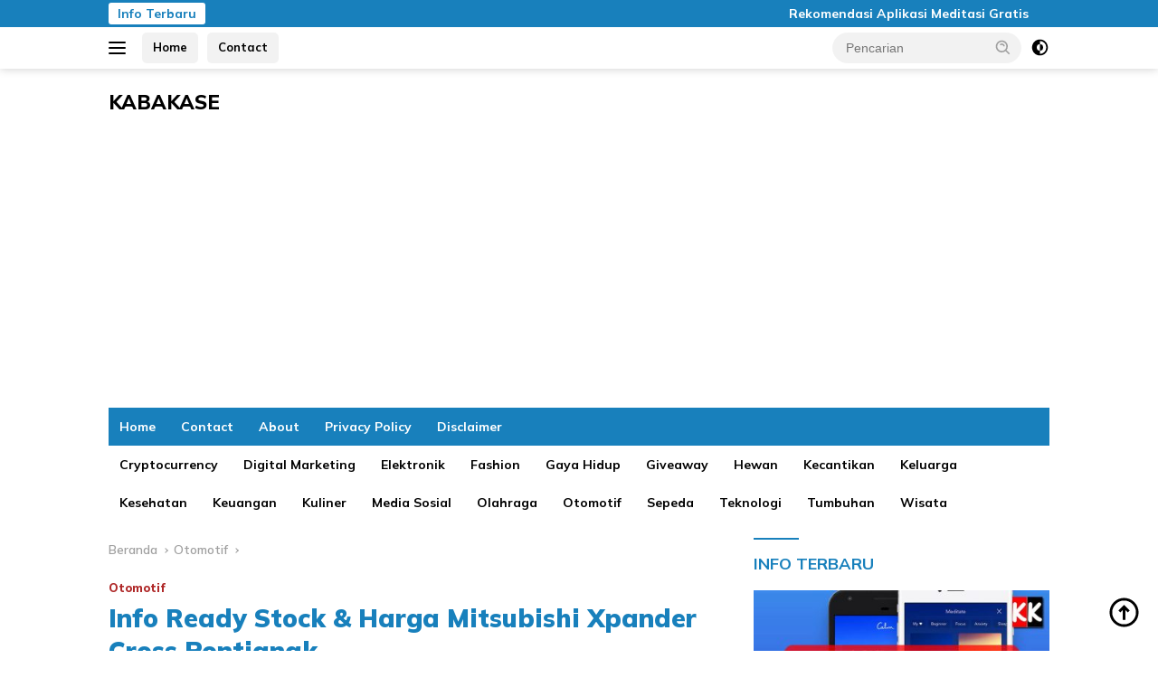

--- FILE ---
content_type: text/html; charset=UTF-8
request_url: https://www.kabakase.com/info-ready-stock-harga-mitsubishi-xpander-cross-pontianak.html
body_size: 16740
content:
<!doctype html>
<html dir="ltr" lang="id" prefix="og: https://ogp.me/ns#">
<head>
	<meta charset="UTF-8">
	<meta name="viewport" content="width=device-width, initial-scale=1">
	<link rel="profile" href="https://gmpg.org/xfn/11">

	<title>Info Ready Stock &amp; Harga Mitsubishi Xpander Cross Pontianak - KABAKASE</title>
	<style>img:is([sizes="auto" i], [sizes^="auto," i]) { contain-intrinsic-size: 3000px 1500px }</style>
	
		<!-- All in One SEO 4.9.2 - aioseo.com -->
	<meta name="description" content="Dealer Mitsubishi Pontianak - Info ready stock, daftar harga terbaru Mitsubishi Xpander Cross di area Pontianak, paket kredit dp murah Mitsubishi Xpander Cross, spesifikasi, varian warna, promo diskon Mitsubishi Pontianak bulan ini, review terbaru Mitsubishi Xpander Cross dan segala berita terbaru Xpander Cross di dealer Pontianak. MITSUBISHI XPANDER CROSS Xpander Cross adalah sebuah crossover yang" />
	<meta name="robots" content="max-image-preview:large" />
	<meta name="author" content="admin"/>
	<meta name="google-site-verification" content="bfzWRi5SAy6hiAlFB2sko-q645QAostL0AF6yuMhFEI" />
	<meta name="keywords" content="harga cash mitsubishi xpander cross pontianak,mitsubishi xpander cross,mobil mitsubishi,mobil mitsubishi pontianak,mobil mitsubishi xpander cross pontianak,paket kredit mitsubishi xpander cross pontianak,promo cashback mitsubishi xpander cross pontianak,ready stock mitsubishi xpander cross pontianak,xpander cross,otomotif" />
	<link rel="canonical" href="https://www.kabakase.com/info-ready-stock-harga-mitsubishi-xpander-cross-pontianak.html" />
	<meta name="generator" content="All in One SEO (AIOSEO) 4.9.2" />
		<meta property="og:locale" content="id_ID" />
		<meta property="og:site_name" content="Kabakase.com" />
		<meta property="og:type" content="article" />
		<meta property="og:title" content="Info Ready Stock &amp; Harga Mitsubishi Xpander Cross Pontianak - KABAKASE" />
		<meta property="og:description" content="Dealer Mitsubishi Pontianak - Info ready stock, daftar harga terbaru Mitsubishi Xpander Cross di area Pontianak, paket kredit dp murah Mitsubishi Xpander Cross, spesifikasi, varian warna, promo diskon Mitsubishi Pontianak bulan ini, review terbaru Mitsubishi Xpander Cross dan segala berita terbaru Xpander Cross di dealer Pontianak. MITSUBISHI XPANDER CROSS Xpander Cross adalah sebuah crossover yang" />
		<meta property="og:url" content="https://www.kabakase.com/info-ready-stock-harga-mitsubishi-xpander-cross-pontianak.html" />
		<meta property="og:image" content="https://www.kabakase.com/wp-content/uploads/2019/11/Mitsubishi-Xpander-Cross-Pontianak.jpg" />
		<meta property="og:image:secure_url" content="https://www.kabakase.com/wp-content/uploads/2019/11/Mitsubishi-Xpander-Cross-Pontianak.jpg" />
		<meta property="og:image:width" content="700" />
		<meta property="og:image:height" content="473" />
		<meta property="article:published_time" content="2019-11-21T14:19:03+00:00" />
		<meta property="article:modified_time" content="2021-01-01T11:20:49+00:00" />
		<meta name="twitter:card" content="summary" />
		<meta name="twitter:title" content="Info Ready Stock &amp; Harga Mitsubishi Xpander Cross Pontianak - KABAKASE" />
		<meta name="twitter:description" content="Dealer Mitsubishi Pontianak - Info ready stock, daftar harga terbaru Mitsubishi Xpander Cross di area Pontianak, paket kredit dp murah Mitsubishi Xpander Cross, spesifikasi, varian warna, promo diskon Mitsubishi Pontianak bulan ini, review terbaru Mitsubishi Xpander Cross dan segala berita terbaru Xpander Cross di dealer Pontianak. MITSUBISHI XPANDER CROSS Xpander Cross adalah sebuah crossover yang" />
		<meta name="twitter:image" content="https://www.kabakase.com/wp-content/uploads/2019/11/Mitsubishi-Xpander-Cross-Pontianak.jpg" />
		<script type="application/ld+json" class="aioseo-schema">
			{"@context":"https:\/\/schema.org","@graph":[{"@type":"BlogPosting","@id":"https:\/\/www.kabakase.com\/info-ready-stock-harga-mitsubishi-xpander-cross-pontianak.html#blogposting","name":"Info Ready Stock & Harga Mitsubishi Xpander Cross Pontianak - KABAKASE","headline":"Info Ready Stock &#038; Harga Mitsubishi Xpander Cross Pontianak","author":{"@id":"https:\/\/www.kabakase.com\/author\/adminkabakase92#author"},"publisher":{"@id":"https:\/\/www.kabakase.com\/#person"},"image":{"@type":"ImageObject","url":"https:\/\/www.kabakase.com\/wp-content\/uploads\/2019\/11\/Mitsubishi-Xpander-Cross-Pontianak.jpg","width":700,"height":473,"caption":"Mitsubishi Xpander Cross Pontianak"},"datePublished":"2019-11-21T21:19:03+07:00","dateModified":"2021-01-01T18:20:49+07:00","inLanguage":"id-ID","mainEntityOfPage":{"@id":"https:\/\/www.kabakase.com\/info-ready-stock-harga-mitsubishi-xpander-cross-pontianak.html#webpage"},"isPartOf":{"@id":"https:\/\/www.kabakase.com\/info-ready-stock-harga-mitsubishi-xpander-cross-pontianak.html#webpage"},"articleSection":"Otomotif, Harga Cash Mitsubishi Xpander Cross Pontianak, Mitsubishi Xpander Cross, Mobil Mitsubishi, Mobil Mitsubishi Pontianak, Mobil Mitsubishi Xpander Cross Pontianak, Paket Kredit Mitsubishi Xpander Cross Pontianak, Promo Cashback Mitsubishi Xpander Cross Pontianak, Ready Stock Mitsubishi Xpander Cross Pontianak, Xpander Cross"},{"@type":"BreadcrumbList","@id":"https:\/\/www.kabakase.com\/info-ready-stock-harga-mitsubishi-xpander-cross-pontianak.html#breadcrumblist","itemListElement":[{"@type":"ListItem","@id":"https:\/\/www.kabakase.com#listItem","position":1,"name":"Home","item":"https:\/\/www.kabakase.com","nextItem":{"@type":"ListItem","@id":"https:\/\/www.kabakase.com\/category\/otomotif#listItem","name":"Otomotif"}},{"@type":"ListItem","@id":"https:\/\/www.kabakase.com\/category\/otomotif#listItem","position":2,"name":"Otomotif","item":"https:\/\/www.kabakase.com\/category\/otomotif","nextItem":{"@type":"ListItem","@id":"https:\/\/www.kabakase.com\/info-ready-stock-harga-mitsubishi-xpander-cross-pontianak.html#listItem","name":"Info Ready Stock &#038; Harga Mitsubishi Xpander Cross Pontianak"},"previousItem":{"@type":"ListItem","@id":"https:\/\/www.kabakase.com#listItem","name":"Home"}},{"@type":"ListItem","@id":"https:\/\/www.kabakase.com\/info-ready-stock-harga-mitsubishi-xpander-cross-pontianak.html#listItem","position":3,"name":"Info Ready Stock &#038; Harga Mitsubishi Xpander Cross Pontianak","previousItem":{"@type":"ListItem","@id":"https:\/\/www.kabakase.com\/category\/otomotif#listItem","name":"Otomotif"}}]},{"@type":"Person","@id":"https:\/\/www.kabakase.com\/#person","name":"admin","image":{"@type":"ImageObject","@id":"https:\/\/www.kabakase.com\/info-ready-stock-harga-mitsubishi-xpander-cross-pontianak.html#personImage","url":"https:\/\/secure.gravatar.com\/avatar\/5ec2473d411627891ea823d1cd00be5c1455c7f54060caf61bf380feb65fdad2?s=96&d=mm&r=g","width":96,"height":96,"caption":"admin"}},{"@type":"Person","@id":"https:\/\/www.kabakase.com\/author\/adminkabakase92#author","url":"https:\/\/www.kabakase.com\/author\/adminkabakase92","name":"admin","image":{"@type":"ImageObject","@id":"https:\/\/www.kabakase.com\/info-ready-stock-harga-mitsubishi-xpander-cross-pontianak.html#authorImage","url":"https:\/\/secure.gravatar.com\/avatar\/5ec2473d411627891ea823d1cd00be5c1455c7f54060caf61bf380feb65fdad2?s=96&d=mm&r=g","width":96,"height":96,"caption":"admin"}},{"@type":"WebPage","@id":"https:\/\/www.kabakase.com\/info-ready-stock-harga-mitsubishi-xpander-cross-pontianak.html#webpage","url":"https:\/\/www.kabakase.com\/info-ready-stock-harga-mitsubishi-xpander-cross-pontianak.html","name":"Info Ready Stock & Harga Mitsubishi Xpander Cross Pontianak - KABAKASE","description":"Dealer Mitsubishi Pontianak - Info ready stock, daftar harga terbaru Mitsubishi Xpander Cross di area Pontianak, paket kredit dp murah Mitsubishi Xpander Cross, spesifikasi, varian warna, promo diskon Mitsubishi Pontianak bulan ini, review terbaru Mitsubishi Xpander Cross dan segala berita terbaru Xpander Cross di dealer Pontianak. MITSUBISHI XPANDER CROSS Xpander Cross adalah sebuah crossover yang","inLanguage":"id-ID","isPartOf":{"@id":"https:\/\/www.kabakase.com\/#website"},"breadcrumb":{"@id":"https:\/\/www.kabakase.com\/info-ready-stock-harga-mitsubishi-xpander-cross-pontianak.html#breadcrumblist"},"author":{"@id":"https:\/\/www.kabakase.com\/author\/adminkabakase92#author"},"creator":{"@id":"https:\/\/www.kabakase.com\/author\/adminkabakase92#author"},"image":{"@type":"ImageObject","url":"https:\/\/www.kabakase.com\/wp-content\/uploads\/2019\/11\/Mitsubishi-Xpander-Cross-Pontianak.jpg","@id":"https:\/\/www.kabakase.com\/info-ready-stock-harga-mitsubishi-xpander-cross-pontianak.html\/#mainImage","width":700,"height":473,"caption":"Mitsubishi Xpander Cross Pontianak"},"primaryImageOfPage":{"@id":"https:\/\/www.kabakase.com\/info-ready-stock-harga-mitsubishi-xpander-cross-pontianak.html#mainImage"},"datePublished":"2019-11-21T21:19:03+07:00","dateModified":"2021-01-01T18:20:49+07:00"},{"@type":"WebSite","@id":"https:\/\/www.kabakase.com\/#website","url":"https:\/\/www.kabakase.com\/","name":"KABAKASE.COM","description":"Kali Banyak, Kali Sering","inLanguage":"id-ID","publisher":{"@id":"https:\/\/www.kabakase.com\/#person"}}]}
		</script>
		<!-- All in One SEO -->

<link rel='dns-prefetch' href='//fonts.googleapis.com' />
<link rel="alternate" type="application/rss+xml" title="KABAKASE &raquo; Feed" href="https://www.kabakase.com/feed" />
<script>
window._wpemojiSettings = {"baseUrl":"https:\/\/s.w.org\/images\/core\/emoji\/16.0.1\/72x72\/","ext":".png","svgUrl":"https:\/\/s.w.org\/images\/core\/emoji\/16.0.1\/svg\/","svgExt":".svg","source":{"concatemoji":"https:\/\/www.kabakase.com\/wp-includes\/js\/wp-emoji-release.min.js?ver=6.8.3"}};
/*! This file is auto-generated */
!function(s,n){var o,i,e;function c(e){try{var t={supportTests:e,timestamp:(new Date).valueOf()};sessionStorage.setItem(o,JSON.stringify(t))}catch(e){}}function p(e,t,n){e.clearRect(0,0,e.canvas.width,e.canvas.height),e.fillText(t,0,0);var t=new Uint32Array(e.getImageData(0,0,e.canvas.width,e.canvas.height).data),a=(e.clearRect(0,0,e.canvas.width,e.canvas.height),e.fillText(n,0,0),new Uint32Array(e.getImageData(0,0,e.canvas.width,e.canvas.height).data));return t.every(function(e,t){return e===a[t]})}function u(e,t){e.clearRect(0,0,e.canvas.width,e.canvas.height),e.fillText(t,0,0);for(var n=e.getImageData(16,16,1,1),a=0;a<n.data.length;a++)if(0!==n.data[a])return!1;return!0}function f(e,t,n,a){switch(t){case"flag":return n(e,"\ud83c\udff3\ufe0f\u200d\u26a7\ufe0f","\ud83c\udff3\ufe0f\u200b\u26a7\ufe0f")?!1:!n(e,"\ud83c\udde8\ud83c\uddf6","\ud83c\udde8\u200b\ud83c\uddf6")&&!n(e,"\ud83c\udff4\udb40\udc67\udb40\udc62\udb40\udc65\udb40\udc6e\udb40\udc67\udb40\udc7f","\ud83c\udff4\u200b\udb40\udc67\u200b\udb40\udc62\u200b\udb40\udc65\u200b\udb40\udc6e\u200b\udb40\udc67\u200b\udb40\udc7f");case"emoji":return!a(e,"\ud83e\udedf")}return!1}function g(e,t,n,a){var r="undefined"!=typeof WorkerGlobalScope&&self instanceof WorkerGlobalScope?new OffscreenCanvas(300,150):s.createElement("canvas"),o=r.getContext("2d",{willReadFrequently:!0}),i=(o.textBaseline="top",o.font="600 32px Arial",{});return e.forEach(function(e){i[e]=t(o,e,n,a)}),i}function t(e){var t=s.createElement("script");t.src=e,t.defer=!0,s.head.appendChild(t)}"undefined"!=typeof Promise&&(o="wpEmojiSettingsSupports",i=["flag","emoji"],n.supports={everything:!0,everythingExceptFlag:!0},e=new Promise(function(e){s.addEventListener("DOMContentLoaded",e,{once:!0})}),new Promise(function(t){var n=function(){try{var e=JSON.parse(sessionStorage.getItem(o));if("object"==typeof e&&"number"==typeof e.timestamp&&(new Date).valueOf()<e.timestamp+604800&&"object"==typeof e.supportTests)return e.supportTests}catch(e){}return null}();if(!n){if("undefined"!=typeof Worker&&"undefined"!=typeof OffscreenCanvas&&"undefined"!=typeof URL&&URL.createObjectURL&&"undefined"!=typeof Blob)try{var e="postMessage("+g.toString()+"("+[JSON.stringify(i),f.toString(),p.toString(),u.toString()].join(",")+"));",a=new Blob([e],{type:"text/javascript"}),r=new Worker(URL.createObjectURL(a),{name:"wpTestEmojiSupports"});return void(r.onmessage=function(e){c(n=e.data),r.terminate(),t(n)})}catch(e){}c(n=g(i,f,p,u))}t(n)}).then(function(e){for(var t in e)n.supports[t]=e[t],n.supports.everything=n.supports.everything&&n.supports[t],"flag"!==t&&(n.supports.everythingExceptFlag=n.supports.everythingExceptFlag&&n.supports[t]);n.supports.everythingExceptFlag=n.supports.everythingExceptFlag&&!n.supports.flag,n.DOMReady=!1,n.readyCallback=function(){n.DOMReady=!0}}).then(function(){return e}).then(function(){var e;n.supports.everything||(n.readyCallback(),(e=n.source||{}).concatemoji?t(e.concatemoji):e.wpemoji&&e.twemoji&&(t(e.twemoji),t(e.wpemoji)))}))}((window,document),window._wpemojiSettings);
</script>
<style id='wp-emoji-styles-inline-css'>

	img.wp-smiley, img.emoji {
		display: inline !important;
		border: none !important;
		box-shadow: none !important;
		height: 1em !important;
		width: 1em !important;
		margin: 0 0.07em !important;
		vertical-align: -0.1em !important;
		background: none !important;
		padding: 0 !important;
	}
</style>
<link rel='stylesheet' id='aioseo/css/src/vue/standalone/blocks/table-of-contents/global.scss-css' href='https://www.kabakase.com/wp-content/plugins/all-in-one-seo-pack/dist/Lite/assets/css/table-of-contents/global.e90f6d47.css?ver=4.9.2' media='all' />
<link rel='stylesheet' id='responsive-lightbox-imagelightbox-css' href='https://www.kabakase.com/wp-content/plugins/responsive-lightbox/assets/imagelightbox/imagelightbox.min.css?ver=1.0.0' media='all' />
<link rel='stylesheet' id='wpberita-fonts-css' href='https://fonts.googleapis.com/css?family=Mulish%3A700%2Citalic%2C900%7CMulish%3A600%2Citalic%2C800&#038;subset=latin&#038;display=swap&#038;ver=2.1.6' media='all' />
<link rel='stylesheet' id='wpberita-style-css' href='https://www.kabakase.com/wp-content/themes/wpberita/style.css?ver=2.1.6' media='all' />
<style id='wpberita-style-inline-css'>
h1,h2,h3,h4,h5,h6,.sidr-class-site-title,.site-title,.gmr-mainmenu ul > li > a,.sidr ul li a,.heading-text,.gmr-mobilemenu ul li a,#navigationamp ul li a{font-family:Mulish;}h1,h2,h3,h4,h5,h6,.sidr-class-site-title,.site-title,.gmr-mainmenu ul > li > a,.sidr ul li a,.heading-text,.gmr-mobilemenu ul li a,#navigationamp ul li a,.related-text-onlytitle{font-weight:700;}h1 strong,h2 strong,h3 strong,h4 strong,h5 strong,h6 strong{font-weight:900;}body{font-family:Mulish;--font-reguler:600;--font-bold:800;--background-color:#ffffff;--main-color:#2b2b2b;--link-color-body:#000000;--hoverlink-color-body:#1880bc;--border-color:#1880bc;--button-bgcolor:#af2828;--button-color:#ffffff;--header-bgcolor:#ffffff;--topnav-color:#000000;--bigheadline-color:#eeee22;--mainmenu-color:#ffffff;--mainmenu-hovercolor:#eeee22;--secondmenu-bgcolor:#ffffff;--secondmenu-color:#000000;--secondmenu-hovercolor:#1880bc;--content-bgcolor:#ffffff;--content-greycolor:#a0a0a0;--greybody-bgcolor:#efefef;--footer-bgcolor:#ffffff;--footer-color:#0a0a0a;--footer-linkcolor:#000000;--footer-hover-linkcolor:#dd3333;}.entry-content-single{font-size:16px;}body,body.dark-theme{--scheme-color:#1880bc;--secondscheme-color:#af2828;--mainmenu-bgcolor:#1880bc;}/* Generate Using Cache */
</style>
<script src="https://www.kabakase.com/wp-includes/js/jquery/jquery.min.js?ver=3.7.1" id="jquery-core-js"></script>
<script src="https://www.kabakase.com/wp-includes/js/jquery/jquery-migrate.min.js?ver=3.4.1" id="jquery-migrate-js"></script>
<script src="https://www.kabakase.com/wp-content/plugins/responsive-lightbox/assets/dompurify/purify.min.js?ver=3.1.7" id="dompurify-js"></script>
<script id="responsive-lightbox-sanitizer-js-before">
window.RLG = window.RLG || {}; window.RLG.sanitizeAllowedHosts = ["youtube.com","www.youtube.com","youtu.be","vimeo.com","player.vimeo.com"];
</script>
<script src="https://www.kabakase.com/wp-content/plugins/responsive-lightbox/js/sanitizer.js?ver=2.6.0" id="responsive-lightbox-sanitizer-js"></script>
<script src="https://www.kabakase.com/wp-content/plugins/responsive-lightbox/assets/imagelightbox/imagelightbox.min.js?ver=1.0.0" id="responsive-lightbox-imagelightbox-js"></script>
<script src="https://www.kabakase.com/wp-includes/js/underscore.min.js?ver=1.13.7" id="underscore-js"></script>
<script src="https://www.kabakase.com/wp-content/plugins/responsive-lightbox/assets/infinitescroll/infinite-scroll.pkgd.min.js?ver=4.0.1" id="responsive-lightbox-infinite-scroll-js"></script>
<script id="responsive-lightbox-js-before">
var rlArgs = {"script":"imagelightbox","selector":"lightbox","customEvents":"","activeGalleries":true,"animationSpeed":250,"preloadNext":true,"enableKeyboard":true,"quitOnEnd":false,"quitOnImageClick":false,"quitOnDocumentClick":true,"woocommerce_gallery":false,"ajaxurl":"https:\/\/www.kabakase.com\/wp-admin\/admin-ajax.php","nonce":"04aa0f5e25","preview":false,"postId":803,"scriptExtension":false};
</script>
<script src="https://www.kabakase.com/wp-content/plugins/responsive-lightbox/js/front.js?ver=2.6.0" id="responsive-lightbox-js"></script>
<link rel="https://api.w.org/" href="https://www.kabakase.com/wp-json/" /><link rel="alternate" title="JSON" type="application/json" href="https://www.kabakase.com/wp-json/wp/v2/posts/803" /><link rel="EditURI" type="application/rsd+xml" title="RSD" href="https://www.kabakase.com/xmlrpc.php?rsd" />
<meta name="generator" content="WordPress 6.8.3" />
<link rel='shortlink' href='https://www.kabakase.com/?p=803' />
<link rel="alternate" title="oEmbed (JSON)" type="application/json+oembed" href="https://www.kabakase.com/wp-json/oembed/1.0/embed?url=https%3A%2F%2Fwww.kabakase.com%2Finfo-ready-stock-harga-mitsubishi-xpander-cross-pontianak.html" />
<link rel="alternate" title="oEmbed (XML)" type="text/xml+oembed" href="https://www.kabakase.com/wp-json/oembed/1.0/embed?url=https%3A%2F%2Fwww.kabakase.com%2Finfo-ready-stock-harga-mitsubishi-xpander-cross-pontianak.html&#038;format=xml" />
<script data-ad-client="ca-pub-7337586936930273" async src="https://pagead2.googlesyndication.com/pagead/js/adsbygoogle.js"></script>
<meta name="google-site-verification" content="E55isRZ-7Ztsuzw-W839y07PaiqY-zF8Z240Wvv63hg" /><link rel="icon" href="https://www.kabakase.com/wp-content/uploads/2020/03/cropped-BLOGGER-OTOMOTIF-INDONESIA-32x32.jpg" sizes="32x32" />
<link rel="icon" href="https://www.kabakase.com/wp-content/uploads/2020/03/cropped-BLOGGER-OTOMOTIF-INDONESIA-192x192.jpg" sizes="192x192" />
<link rel="apple-touch-icon" href="https://www.kabakase.com/wp-content/uploads/2020/03/cropped-BLOGGER-OTOMOTIF-INDONESIA-180x180.jpg" />
<meta name="msapplication-TileImage" content="https://www.kabakase.com/wp-content/uploads/2020/03/cropped-BLOGGER-OTOMOTIF-INDONESIA-270x270.jpg" />
</head>

<body class="wp-singular post-template-default single single-post postid-803 single-format-standard custom-background wp-embed-responsive wp-theme-wpberita idtheme kentooz gmr-box-layout">
	<a class="skip-link screen-reader-text" href="#primary">Langsung ke konten</a>
	<div id="topnavwrap" class="gmr-topnavwrap clearfix">
		<div class="gmr-topnotification"><div class="container"><div class="list-flex"><div class="row-flex"><div class="text-marquee">Info Terbaru</div></div><div class="row-flex wrap-marquee"><div class="marquee">				<a href="https://www.kabakase.com/rekomendasi-aplikasi-meditasi-gratis.html" class="gmr-recent-marquee" title="Rekomendasi Aplikasi Meditasi Gratis">Rekomendasi Aplikasi Meditasi Gratis</a>
								<a href="https://www.kabakase.com/produk-ramah-lingkungan-di-indonesia.html" class="gmr-recent-marquee" title="Produk Ramah Lingkungan di Indonesia">Produk Ramah Lingkungan di Indonesia</a>
								<a href="https://www.kabakase.com/cara-memulai-gaya-hidup-zero-waste.html" class="gmr-recent-marquee" title="Cara Memulai Gaya Hidup Zero Waste">Cara Memulai Gaya Hidup Zero Waste</a>
								<a href="https://www.kabakase.com/cara-kerja-virtual-reality-untuk-gaming.html" class="gmr-recent-marquee" title="Cara Kerja Virtual Reality untuk Gaming">Cara Kerja Virtual Reality untuk Gaming</a>
								<a href="https://www.kabakase.com/alat-ai-untuk-membuat-desain-grafis.html" class="gmr-recent-marquee" title="Alat AI untuk Membuat Desain Grafis">Alat AI untuk Membuat Desain Grafis</a>
				</div></div></div></div></div>
		<div class="container">
			<div class="list-flex">
				<div class="row-flex gmr-navleft">
					<a id="gmr-responsive-menu" title="Menu" href="#menus" rel="nofollow"><div class="ktz-i-wrap"><span class="ktz-i"></span><span class="ktz-i"></span><span class="ktz-i"></span></div></a><div class="gmr-logo-mobile">						<div class="site-title"><a href="https://www.kabakase.com/" title="KABAKASE" rel="home">KABAKASE</a></div>
														<span class="site-description screen-reader-text">Kali Banyak, Kali Sering</span>
												</div><a href="https://www.kabakase.com/" class="topnav-button second-topnav-btn nomobile heading-text" title="Home">Home</a><a href="https://www.kabakase.com/kontak-kami" class="topnav-button nomobile heading-text" title="Contact">Contact</a>				</div>

				<div class="row-flex gmr-navright">
					
								<div class="gmr-table-search">
									<form method="get" class="gmr-searchform searchform" action="https://www.kabakase.com/">
										<input type="text" name="s" id="s" placeholder="Pencarian" />
										<input type="hidden" name="post_type" value="post" />
										<button type="submit" role="button" class="gmr-search-submit gmr-search-icon">
										<svg xmlns="http://www.w3.org/2000/svg" aria-hidden="true" role="img" width="1em" height="1em" preserveAspectRatio="xMidYMid meet" viewBox="0 0 24 24"><path fill="currentColor" d="M10 18a7.952 7.952 0 0 0 4.897-1.688l4.396 4.396l1.414-1.414l-4.396-4.396A7.952 7.952 0 0 0 18 10c0-4.411-3.589-8-8-8s-8 3.589-8 8s3.589 8 8 8zm0-14c3.309 0 6 2.691 6 6s-2.691 6-6 6s-6-2.691-6-6s2.691-6 6-6z"/><path fill="currentColor" d="M11.412 8.586c.379.38.588.882.588 1.414h2a3.977 3.977 0 0 0-1.174-2.828c-1.514-1.512-4.139-1.512-5.652 0l1.412 1.416c.76-.758 2.07-.756 2.826-.002z"/></svg>
										</button>
									</form>
								</div>
							<a class="darkmode-button topnav-button" title="Mode Gelap" href="#" rel="nofollow"><svg xmlns="http://www.w3.org/2000/svg" aria-hidden="true" role="img" width="1em" height="1em" preserveAspectRatio="xMidYMid meet" viewBox="0 0 24 24"><g fill="currentColor"><path d="M12 16a4 4 0 0 0 0-8v8Z"/><path fill-rule="evenodd" d="M12 2C6.477 2 2 6.477 2 12s4.477 10 10 10s10-4.477 10-10S17.523 2 12 2Zm0 2v4a4 4 0 1 0 0 8v4a8 8 0 1 0 0-16Z" clip-rule="evenodd"/></g></svg></a><div class="gmr-search-btn">
					<a id="search-menu-button" class="topnav-button gmr-search-icon" title="Pencarian" href="#" rel="nofollow"><svg xmlns="http://www.w3.org/2000/svg" aria-hidden="true" role="img" width="1em" height="1em" preserveAspectRatio="xMidYMid meet" viewBox="0 0 24 24"><path fill="none" stroke="currentColor" stroke-linecap="round" stroke-width="2" d="m21 21l-4.486-4.494M19 10.5a8.5 8.5 0 1 1-17 0a8.5 8.5 0 0 1 17 0Z"/></svg></a>
					<div id="search-dropdown-container" class="search-dropdown search">
					<form method="get" class="gmr-searchform searchform" action="https://www.kabakase.com/">
						<input type="text" name="s" id="s" placeholder="Pencarian" />
						<button type="submit" class="gmr-search-submit gmr-search-icon"><svg xmlns="http://www.w3.org/2000/svg" aria-hidden="true" role="img" width="1em" height="1em" preserveAspectRatio="xMidYMid meet" viewBox="0 0 24 24"><path fill="currentColor" d="M10 18a7.952 7.952 0 0 0 4.897-1.688l4.396 4.396l1.414-1.414l-4.396-4.396A7.952 7.952 0 0 0 18 10c0-4.411-3.589-8-8-8s-8 3.589-8 8s3.589 8 8 8zm0-14c3.309 0 6 2.691 6 6s-2.691 6-6 6s-6-2.691-6-6s2.691-6 6-6z"/><path fill="currentColor" d="M11.412 8.586c.379.38.588.882.588 1.414h2a3.977 3.977 0 0 0-1.174-2.828c-1.514-1.512-4.139-1.512-5.652 0l1.412 1.416c.76-.758 2.07-.756 2.826-.002z"/></svg></button>
					</form>
					</div>
				</div>				</div>
			</div>
		</div>
				</div>

	<div id="page" class="site">

									<header id="masthead" class="site-header">
								<div class="container">
					<div class="site-branding">
						<div class="gmr-logo"><div class="gmr-logo-wrap">								<div class="site-title logolink"><a href="https://www.kabakase.com/" title="KABAKASE" rel="home">KABAKASE</a></div>
																	<span class="site-description screen-reader-text">Kali Banyak, Kali Sering</span>
																<div class="close-topnavmenu-wrap"><a id="close-topnavmenu-button" rel="nofollow" href="#"><svg xmlns="http://www.w3.org/2000/svg" aria-hidden="true" role="img" width="1em" height="1em" preserveAspectRatio="xMidYMid meet" viewBox="0 0 32 32"><path fill="currentColor" d="M24 9.4L22.6 8L16 14.6L9.4 8L8 9.4l6.6 6.6L8 22.6L9.4 24l6.6-6.6l6.6 6.6l1.4-1.4l-6.6-6.6L24 9.4z"/></svg></a></div></div></div>					</div><!-- .site-branding -->
				</div>
			</header><!-- #masthead -->
							<div id="main-nav-wrap" class="gmr-mainmenu-wrap">
				<div class="container">
					<nav id="main-nav" class="main-navigation gmr-mainmenu">
						<ul id="primary-menu" class="menu"><li id="menu-item-1045" class="menu-item menu-item-type-custom menu-item-object-custom menu-item-home menu-item-1045"><a href="https://www.kabakase.com/">Home</a></li>
<li id="menu-item-1049" class="menu-item menu-item-type-post_type menu-item-object-page menu-item-1049"><a href="https://www.kabakase.com/kontak-kami">Contact</a></li>
<li id="menu-item-1047" class="menu-item menu-item-type-post_type menu-item-object-page menu-item-1047"><a href="https://www.kabakase.com/about">About</a></li>
<li id="menu-item-1046" class="menu-item menu-item-type-post_type menu-item-object-page menu-item-privacy-policy menu-item-1046"><a rel="privacy-policy" href="https://www.kabakase.com/privacy-policy">Privacy Policy</a></li>
<li id="menu-item-1048" class="menu-item menu-item-type-post_type menu-item-object-page menu-item-1048"><a href="https://www.kabakase.com/disclaimer">Disclaimer</a></li>
</ul><ul id="secondary-menu" class="menu"><li id="menu-item-9279" class="menu-item menu-item-type-taxonomy menu-item-object-category menu-item-9279"><a href="https://www.kabakase.com/category/cryptocurrency">Cryptocurrency</a></li>
<li id="menu-item-9280" class="menu-item menu-item-type-taxonomy menu-item-object-category menu-item-9280"><a href="https://www.kabakase.com/category/digital-marketing">Digital Marketing</a></li>
<li id="menu-item-9281" class="menu-item menu-item-type-taxonomy menu-item-object-category menu-item-9281"><a href="https://www.kabakase.com/category/elektronik">Elektronik</a></li>
<li id="menu-item-9282" class="menu-item menu-item-type-taxonomy menu-item-object-category menu-item-9282"><a href="https://www.kabakase.com/category/fashion">Fashion</a></li>
<li id="menu-item-9283" class="menu-item menu-item-type-taxonomy menu-item-object-category menu-item-9283"><a href="https://www.kabakase.com/category/gaya-hidup">Gaya Hidup</a></li>
<li id="menu-item-9284" class="menu-item menu-item-type-taxonomy menu-item-object-category menu-item-9284"><a href="https://www.kabakase.com/category/giveaway">Giveaway</a></li>
<li id="menu-item-9285" class="menu-item menu-item-type-taxonomy menu-item-object-category menu-item-9285"><a href="https://www.kabakase.com/category/hewan">Hewan</a></li>
<li id="menu-item-9286" class="menu-item menu-item-type-taxonomy menu-item-object-category menu-item-9286"><a href="https://www.kabakase.com/category/kecantikan">Kecantikan</a></li>
<li id="menu-item-9287" class="menu-item menu-item-type-taxonomy menu-item-object-category menu-item-9287"><a href="https://www.kabakase.com/category/keluarga">Keluarga</a></li>
<li id="menu-item-9288" class="menu-item menu-item-type-taxonomy menu-item-object-category menu-item-9288"><a href="https://www.kabakase.com/category/kesehatan">Kesehatan</a></li>
<li id="menu-item-9289" class="menu-item menu-item-type-taxonomy menu-item-object-category menu-item-9289"><a href="https://www.kabakase.com/category/keuangan">Keuangan</a></li>
<li id="menu-item-9290" class="menu-item menu-item-type-taxonomy menu-item-object-category menu-item-9290"><a href="https://www.kabakase.com/category/kuliner">Kuliner</a></li>
<li id="menu-item-9291" class="menu-item menu-item-type-taxonomy menu-item-object-category menu-item-9291"><a href="https://www.kabakase.com/category/medsos">Media Sosial</a></li>
<li id="menu-item-9292" class="menu-item menu-item-type-taxonomy menu-item-object-category menu-item-9292"><a href="https://www.kabakase.com/category/olahraga">Olahraga</a></li>
<li id="menu-item-9293" class="menu-item menu-item-type-taxonomy menu-item-object-category current-post-ancestor current-menu-parent current-post-parent menu-item-9293"><a href="https://www.kabakase.com/category/otomotif">Otomotif</a></li>
<li id="menu-item-9294" class="menu-item menu-item-type-taxonomy menu-item-object-category menu-item-9294"><a href="https://www.kabakase.com/category/sepeda">Sepeda</a></li>
<li id="menu-item-9295" class="menu-item menu-item-type-taxonomy menu-item-object-category menu-item-9295"><a href="https://www.kabakase.com/category/teknologi">Teknologi</a></li>
<li id="menu-item-9296" class="menu-item menu-item-type-taxonomy menu-item-object-category menu-item-9296"><a href="https://www.kabakase.com/category/tumbuhan">Tumbuhan</a></li>
<li id="menu-item-9297" class="menu-item menu-item-type-taxonomy menu-item-object-category menu-item-9297"><a href="https://www.kabakase.com/category/wisata">Wisata</a></li>
</ul>					</nav><!-- #main-nav -->
				</div>
			</div>
			
		
		<div id="content" class="gmr-content">

			<div class="container">
				<div class="row">
<main id="primary" class="site-main col-md-8">
	
<article id="post-803" class="content-single post-803 post type-post status-publish format-standard has-post-thumbnail hentry category-otomotif tag-harga-cash-mitsubishi-xpander-cross-pontianak tag-mitsubishi-xpander-cross tag-mobil-mitsubishi tag-mobil-mitsubishi-pontianak tag-mobil-mitsubishi-xpander-cross-pontianak tag-paket-kredit-mitsubishi-xpander-cross-pontianak tag-promo-cashback-mitsubishi-xpander-cross-pontianak tag-ready-stock-mitsubishi-xpander-cross-pontianak tag-xpander-cross">
				<div class="breadcrumbs" itemscope itemtype="https://schema.org/BreadcrumbList">
																						<span class="first-cl" itemprop="itemListElement" itemscope itemtype="https://schema.org/ListItem">
								<a itemscope itemtype="https://schema.org/WebPage" itemprop="item" itemid="https://www.kabakase.com/" href="https://www.kabakase.com/"><span itemprop="name">Beranda</span></a>
								<span itemprop="position" content="1"></span>
							</span>
												<span class="separator"></span>
																											<span class="0-cl" itemprop="itemListElement" itemscope itemtype="http://schema.org/ListItem">
								<a itemscope itemtype="https://schema.org/WebPage" itemprop="item" itemid="https://www.kabakase.com/category/otomotif" href="https://www.kabakase.com/category/otomotif"><span itemprop="name">Otomotif</span></a>
								<span itemprop="position" content="2"></span>
							</span>
												<span class="separator"></span>
																				<span class="last-cl" itemscope itemtype="https://schema.org/ListItem">
						<span itemprop="name">Info Ready Stock &amp; Harga Mitsubishi Xpander Cross Pontianak</span>
						<span itemprop="position" content="3"></span>
						</span>
												</div>
				<header class="entry-header entry-header-single">
		<div class="gmr-meta-topic"><strong><span class="cat-links-content"><a href="https://www.kabakase.com/category/otomotif" rel="category tag">Otomotif</a></span></strong>&nbsp;&nbsp;</div><h1 class="entry-title"><strong>Info Ready Stock &#038; Harga Mitsubishi Xpander Cross Pontianak</strong></h1><div class="list-table clearfix"><div class="table-row"><div class="table-cell gmr-gravatar-metasingle"><a class="url" href="https://www.kabakase.com/author/adminkabakase92" title="Permalink ke: admin"><img alt='' src='https://secure.gravatar.com/avatar/5ec2473d411627891ea823d1cd00be5c1455c7f54060caf61bf380feb65fdad2?s=32&#038;d=mm&#038;r=g' srcset='https://secure.gravatar.com/avatar/5ec2473d411627891ea823d1cd00be5c1455c7f54060caf61bf380feb65fdad2?s=64&#038;d=mm&#038;r=g 2x' class='avatar avatar-32 photo img-cicle' height='32' width='32' decoding='async'/></a></div><div class="table-cell gmr-content-metasingle"><div class="meta-content gmr-content-metasingle"><span class="author vcard"><a class="url fn n" href="https://www.kabakase.com/author/adminkabakase92" title="admin">admin</a></span></div><div class="meta-content gmr-content-metasingle"><span class="posted-on"><time class="entry-date published" datetime="2019-11-21T21:19:03+07:00">21 November 2019</time><time class="updated" datetime="2021-01-01T18:20:49+07:00">1 Januari 2021</time></span></div></div></div></div>	</header><!-- .entry-header -->
				<figure class="post-thumbnail gmr-thumbnail-single">
				<img width="700" height="473" src="https://www.kabakase.com/wp-content/uploads/2019/11/Mitsubishi-Xpander-Cross-Pontianak.jpg" class="attachment-post-thumbnail size-post-thumbnail wp-post-image" alt="Mitsubishi Xpander Cross Pontianak" decoding="async" fetchpriority="high" srcset="https://www.kabakase.com/wp-content/uploads/2019/11/Mitsubishi-Xpander-Cross-Pontianak.jpg 700w, https://www.kabakase.com/wp-content/uploads/2019/11/Mitsubishi-Xpander-Cross-Pontianak-200x135.jpg 200w" sizes="(max-width: 700px) 100vw, 700px" />							</figure>
			
	<div class="single-wrap">
				<div class="entry-content entry-content-single clearfix">
			<p style="text-align: justify;"><a href="https://www.kabakase.com/">Dealer Mitsubishi Pontianak</a> &#8211; Info ready stock, daftar harga terbaru Mitsubishi Xpander Cross di area Pontianak, paket kredit dp murah Mitsubishi Xpander Cross, spesifikasi, varian warna, promo diskon <a href="https://www.kabakase.com/info-ready-stock-harga-mitsubishi-xpander-cross-pontianak.html">Mitsubishi Pontianak</a> bulan ini, review terbaru Mitsubishi Xpander Cross dan segala berita terbaru <strong>Xpander Cross di dealer Pontianak</strong>.</p>
<h3><strong>MITSUBISHI XPANDER CROSS</strong></h3>
<p style="text-align: justify;"><strong>Xpander Cross</strong> adalah sebuah crossover yang memadukan kenyamanan sebuah MPV dengan ketangguhan SUV. Dengan tampilan yang lebih sporty dan tangguh, Xpander Cross siap untuk memberikan petualangan baru untuk mengejar ambisi. <strong>DYNAMIC EXTERIOR DESIGN</strong>, Xpander Cross hadir lebih tangguh dengan desain Dynamic Shield khas Mitsubishi Motors yang menggambarkan keseimbangan antar kedinamisan dan power <strong>OUTSTANDING DRIVING PERFORMANCE</strong>, Dirancang dengan ground cleareance setinggi 225mm, Xpander Cross memberikan kenyamanan berkendara terbaik di kelasnya dan mampu melalui berbagai medan.</p>
<p>Info Spesifikasi Mitsubishi Xpander Cross <a href="https://www.kabakase.com/?s=spesifikasi+mitsubishi+xpander+cross">Klik Disini</a></p>
<p style="text-align: justify;">Apa anda sedang mencari <a href="https://www.kabakase.com/info-ready-stock-harga-mitsubishi-xpander-cross-pontianak.html"><strong>Info Ready Stock &amp; Harga Mitsubishi Xpander Cross Pontianak</strong></a> ? temukan informasi mengenai tentang mobil <strong>Mitsubishi Xpander Cross</strong> disini. Silahkan anda lihat beberapa artikel di situs ini, mungkin cocok dengan pencarian anda. Namun jika anda tidak menemukan apa yang anda cari, anda bisa hubungi kami di  <a href="https://www.kabakase.com/kontak-kami">Kontak Kami</a>. Anda juga bisa membaca artikel – artikel lainnya</p>

			<footer class="entry-footer entry-footer-single">
				<span class="tags-links heading-text"><strong><a href="https://www.kabakase.com/tag/harga-cash-mitsubishi-xpander-cross-pontianak" rel="tag">Harga Cash Mitsubishi Xpander Cross Pontianak</a> <a href="https://www.kabakase.com/tag/mitsubishi-xpander-cross" rel="tag">Mitsubishi Xpander Cross</a> <a href="https://www.kabakase.com/tag/mobil-mitsubishi" rel="tag">Mobil Mitsubishi</a> <a href="https://www.kabakase.com/tag/mobil-mitsubishi-pontianak" rel="tag">Mobil Mitsubishi Pontianak</a> <a href="https://www.kabakase.com/tag/mobil-mitsubishi-xpander-cross-pontianak" rel="tag">Mobil Mitsubishi Xpander Cross Pontianak</a> <a href="https://www.kabakase.com/tag/paket-kredit-mitsubishi-xpander-cross-pontianak" rel="tag">Paket Kredit Mitsubishi Xpander Cross Pontianak</a> <a href="https://www.kabakase.com/tag/promo-cashback-mitsubishi-xpander-cross-pontianak" rel="tag">Promo Cashback Mitsubishi Xpander Cross Pontianak</a> <a href="https://www.kabakase.com/tag/ready-stock-mitsubishi-xpander-cross-pontianak" rel="tag">Ready Stock Mitsubishi Xpander Cross Pontianak</a> <a href="https://www.kabakase.com/tag/xpander-cross" rel="tag">Xpander Cross</a></strong></span>				<div class="gmr-cf-metacontent heading-text meta-content"></div>			</footer><!-- .entry-footer -->
					</div><!-- .entry-content -->
	</div>
	<div class="list-table clearfix"><div class="table-row"><div class="table-cell gmr-content-share"><ul class="gmr-socialicon-share pull-right"><li class="facebook"><a href="https://www.facebook.com/sharer/sharer.php?u=https%3A%2F%2Fwww.kabakase.com%2Finfo-ready-stock-harga-mitsubishi-xpander-cross-pontianak.html" target="_blank" rel="nofollow" title="Facebook Share"><svg xmlns="http://www.w3.org/2000/svg" aria-hidden="true" role="img" width="1em" height="1em" preserveAspectRatio="xMidYMid meet" viewBox="0 0 32 32"><path fill="#4267b2" d="M19.254 2C15.312 2 13 4.082 13 8.826V13H8v5h5v12h5V18h4l1-5h-5V9.672C18 7.885 18.583 7 20.26 7H23V2.205C22.526 2.141 21.145 2 19.254 2z"/></svg></a></li><li class="twitter"><a href="https://twitter.com/intent/tweet?url=https%3A%2F%2Fwww.kabakase.com%2Finfo-ready-stock-harga-mitsubishi-xpander-cross-pontianak.html&amp;text=Info%20Ready%20Stock%20%26%23038%3B%20Harga%20Mitsubishi%20Xpander%20Cross%20Pontianak" target="_blank" rel="nofollow" title="Tweet Ini"><svg xmlns="http://www.w3.org/2000/svg" width="24" height="24" viewBox="0 0 24 24"><path fill="currentColor" d="M18.205 2.25h3.308l-7.227 8.26l8.502 11.24H16.13l-5.214-6.817L4.95 21.75H1.64l7.73-8.835L1.215 2.25H8.04l4.713 6.231l5.45-6.231Zm-1.161 17.52h1.833L7.045 4.126H5.078L17.044 19.77Z"/></svg></a></li><li class="pin"><a href="https://pinterest.com/pin/create/button/?url=https%3A%2F%2Fwww.kabakase.com%2Finfo-ready-stock-harga-mitsubishi-xpander-cross-pontianak.html&amp;desciption=Info%20Ready%20Stock%20%26%23038%3B%20Harga%20Mitsubishi%20Xpander%20Cross%20Pontianak&amp;media=https%3A%2F%2Fwww.kabakase.com%2Fwp-content%2Fuploads%2F2019%2F11%2FMitsubishi-Xpander-Cross-Pontianak.jpg" target="_blank" rel="nofollow" title="Tweet Ini"><svg xmlns="http://www.w3.org/2000/svg" aria-hidden="true" role="img" width="1em" height="1em" preserveAspectRatio="xMidYMid meet" viewBox="0 0 32 32"><path fill="#e60023" d="M16.75.406C10.337.406 4 4.681 4 11.6c0 4.4 2.475 6.9 3.975 6.9c.619 0 .975-1.725.975-2.212c0-.581-1.481-1.819-1.481-4.238c0-5.025 3.825-8.588 8.775-8.588c4.256 0 7.406 2.419 7.406 6.863c0 3.319-1.331 9.544-5.644 9.544c-1.556 0-2.888-1.125-2.888-2.737c0-2.363 1.65-4.65 1.65-7.088c0-4.137-5.869-3.387-5.869 1.613c0 1.05.131 2.212.6 3.169c-.863 3.713-2.625 9.244-2.625 13.069c0 1.181.169 2.344.281 3.525c.212.238.106.213.431.094c3.15-4.313 3.038-5.156 4.463-10.8c.769 1.463 2.756 2.25 4.331 2.25c6.637 0 9.619-6.469 9.619-12.3c0-6.206-5.363-10.256-11.25-10.256z"/></svg></a></li><li class="telegram"><a href="https://t.me/share/url?url=https%3A%2F%2Fwww.kabakase.com%2Finfo-ready-stock-harga-mitsubishi-xpander-cross-pontianak.html&amp;text=Info%20Ready%20Stock%20%26%23038%3B%20Harga%20Mitsubishi%20Xpander%20Cross%20Pontianak" target="_blank" rel="nofollow" title="Telegram Share"><svg xmlns="http://www.w3.org/2000/svg" aria-hidden="true" role="img" width="1em" height="1em" preserveAspectRatio="xMidYMid meet" viewBox="0 0 15 15"><path fill="none" stroke="#08c" stroke-linejoin="round" d="m14.5 1.5l-14 5l4 2l6-4l-4 5l6 4l2-12Z"/></svg></a></li><li class="whatsapp"><a href="https://api.whatsapp.com/send?text=Info%20Ready%20Stock%20%26%23038%3B%20Harga%20Mitsubishi%20Xpander%20Cross%20Pontianak https%3A%2F%2Fwww.kabakase.com%2Finfo-ready-stock-harga-mitsubishi-xpander-cross-pontianak.html" target="_blank" rel="nofollow" title="Kirim Ke WhatsApp"><svg xmlns="http://www.w3.org/2000/svg" aria-hidden="true" role="img" width="1em" height="1em" preserveAspectRatio="xMidYMid meet" viewBox="0 0 32 32"><path fill="#25d366" d="M23.328 19.177c-.401-.203-2.354-1.156-2.719-1.292c-.365-.13-.63-.198-.896.203c-.26.391-1.026 1.286-1.26 1.547s-.464.281-.859.104c-.401-.203-1.682-.62-3.203-1.984c-1.188-1.057-1.979-2.359-2.214-2.76c-.234-.396-.026-.62.172-.818c.182-.182.401-.458.604-.698c.193-.24.255-.401.396-.661c.13-.281.063-.5-.036-.698s-.896-2.161-1.229-2.943c-.318-.776-.651-.677-.896-.677c-.229-.021-.495-.021-.76-.021s-.698.099-1.063.479c-.365.401-1.396 1.359-1.396 3.297c0 1.943 1.427 3.823 1.625 4.104c.203.26 2.807 4.26 6.802 5.979c.953.401 1.693.641 2.271.839c.953.302 1.823.26 2.51.161c.76-.125 2.354-.964 2.688-1.901c.339-.943.339-1.724.24-1.901c-.099-.182-.359-.281-.76-.458zM16.083 29h-.021c-2.365 0-4.703-.641-6.745-1.839l-.479-.286l-5 1.302l1.344-4.865l-.323-.5a13.166 13.166 0 0 1-2.021-7.01c0-7.26 5.943-13.182 13.255-13.182c3.542 0 6.865 1.38 9.365 3.88a13.058 13.058 0 0 1 3.88 9.323C29.328 23.078 23.39 29 16.088 29zM27.359 4.599C24.317 1.661 20.317 0 16.062 0C7.286 0 .14 7.115.135 15.859c0 2.792.729 5.516 2.125 7.927L0 32l8.448-2.203a16.13 16.13 0 0 0 7.615 1.932h.005c8.781 0 15.927-7.115 15.932-15.865c0-4.234-1.651-8.219-4.661-11.214z"/></svg></a></li></ul></div></div></div><div class="gmr-related-post"><h3 class="related-text first-relatedtext">Rekomendasi untuk kamu</h3><div class="wpberita-list-gallery clearfix"><div class="list-gallery related-gallery third-gallery"><a href="https://www.kabakase.com/posisi-flasher-mio-m3-dan-cara-mengeceknya.html" class="post-thumbnail" aria-hidden="true" tabindex="-1" title="Posisi Flasher Mio M3 dan Cara Mengeceknya" rel="bookmark"><img width="400" height="225" src="https://www.kabakase.com/wp-content/uploads/2025/08/Posisi-Flasher-Mio-M3-dan-Cara-Mengeceknya-400x225.jpg" class="attachment-large size-large wp-post-image" alt="Posisi Flasher Mio M3 dan Cara Mengeceknya" decoding="async" srcset="https://www.kabakase.com/wp-content/uploads/2025/08/Posisi-Flasher-Mio-M3-dan-Cara-Mengeceknya-400x225.jpg 400w, https://www.kabakase.com/wp-content/uploads/2025/08/Posisi-Flasher-Mio-M3-dan-Cara-Mengeceknya-768x432.jpg 768w, https://www.kabakase.com/wp-content/uploads/2025/08/Posisi-Flasher-Mio-M3-dan-Cara-Mengeceknya-250x140.jpg 250w, https://www.kabakase.com/wp-content/uploads/2025/08/Posisi-Flasher-Mio-M3-dan-Cara-Mengeceknya.jpg 854w" sizes="(max-width: 400px) 100vw, 400px" /></a><div class="list-gallery-title"><a href="https://www.kabakase.com/posisi-flasher-mio-m3-dan-cara-mengeceknya.html" class="recent-title heading-text" title="Posisi Flasher Mio M3 dan Cara Mengeceknya" rel="bookmark">Posisi Flasher Mio M3 dan Cara Mengeceknya</a></div><div class="entry-content entry-content-archive"><p>Pernahkah kamu bingung mencari posisi flasher Mio M3 dan cara mengeceknya? Flasher, atau sering disebut&#8230;</p>
</div></div><div class="list-gallery related-gallery third-gallery"><a href="https://www.kabakase.com/takaran-oli-shock-depan-honda-beat-biar-empuk.html" class="post-thumbnail" aria-hidden="true" tabindex="-1" title="Takaran Oli Shock Depan Honda Beat Biar Empuk" rel="bookmark"><img width="400" height="225" src="https://www.kabakase.com/wp-content/uploads/2025/08/Takaran-Oli-Shock-Depan-Honda-Beat-Biar-Empuk-400x225.jpg" class="attachment-large size-large wp-post-image" alt="Takaran Oli Shock Depan Honda Beat Biar Empuk" decoding="async" loading="lazy" srcset="https://www.kabakase.com/wp-content/uploads/2025/08/Takaran-Oli-Shock-Depan-Honda-Beat-Biar-Empuk-400x225.jpg 400w, https://www.kabakase.com/wp-content/uploads/2025/08/Takaran-Oli-Shock-Depan-Honda-Beat-Biar-Empuk-768x432.jpg 768w, https://www.kabakase.com/wp-content/uploads/2025/08/Takaran-Oli-Shock-Depan-Honda-Beat-Biar-Empuk-250x140.jpg 250w, https://www.kabakase.com/wp-content/uploads/2025/08/Takaran-Oli-Shock-Depan-Honda-Beat-Biar-Empuk.jpg 854w" sizes="auto, (max-width: 400px) 100vw, 400px" /></a><div class="list-gallery-title"><a href="https://www.kabakase.com/takaran-oli-shock-depan-honda-beat-biar-empuk.html" class="recent-title heading-text" title="Takaran Oli Shock Depan Honda Beat Biar Empuk" rel="bookmark">Takaran Oli Shock Depan Honda Beat Biar Empuk</a></div><div class="entry-content entry-content-archive"><p>Terima kasih sudah mampir ke blog kabakase.com! Buat kamu yang punya Honda Beat dan ingin&#8230;</p>
</div></div><div class="list-gallery related-gallery third-gallery"><a href="https://www.kabakase.com/knalpot-honda-vario-kzr-cocok-untuk-pcx-150-atau-tidak.html" class="post-thumbnail" aria-hidden="true" tabindex="-1" title="Knalpot Honda Vario KZR Cocok untuk PCX 150 atau Tidak" rel="bookmark"><img width="400" height="225" src="https://www.kabakase.com/wp-content/uploads/2025/08/Knalpot-Honda-Vario-KZR-Cocok-untuk-PCX-150-atau-Tidak-Terbaru-400x225.jpg" class="attachment-large size-large wp-post-image" alt="Knalpot Honda Vario KZR Cocok untuk PCX 150 atau Tidak" decoding="async" loading="lazy" srcset="https://www.kabakase.com/wp-content/uploads/2025/08/Knalpot-Honda-Vario-KZR-Cocok-untuk-PCX-150-atau-Tidak-Terbaru-400x225.jpg 400w, https://www.kabakase.com/wp-content/uploads/2025/08/Knalpot-Honda-Vario-KZR-Cocok-untuk-PCX-150-atau-Tidak-Terbaru-768x432.jpg 768w, https://www.kabakase.com/wp-content/uploads/2025/08/Knalpot-Honda-Vario-KZR-Cocok-untuk-PCX-150-atau-Tidak-Terbaru-250x140.jpg 250w, https://www.kabakase.com/wp-content/uploads/2025/08/Knalpot-Honda-Vario-KZR-Cocok-untuk-PCX-150-atau-Tidak-Terbaru.jpg 854w" sizes="auto, (max-width: 400px) 100vw, 400px" /></a><div class="list-gallery-title"><a href="https://www.kabakase.com/knalpot-honda-vario-kzr-cocok-untuk-pcx-150-atau-tidak.html" class="recent-title heading-text" title="Knalpot Honda Vario KZR Cocok untuk PCX 150 atau Tidak" rel="bookmark">Knalpot Honda Vario KZR Cocok untuk PCX 150 atau Tidak</a></div><div class="entry-content entry-content-archive"><p>Halo, bro! Makasih banget udah mampir ke blog kabakase.com. Lagi bingung apakah knalpot Honda Vario&#8230;</p>
</div></div><div class="list-gallery related-gallery third-gallery"><a href="https://www.kabakase.com/knalpot-vario-kzr-bisa-dipakai-di-honda-scoopy.html" class="post-thumbnail" aria-hidden="true" tabindex="-1" title="Knalpot Vario KZR Bisa Dipakai di Honda Scoopy" rel="bookmark"><img width="400" height="225" src="https://www.kabakase.com/wp-content/uploads/2025/08/Knalpot-Vario-KZR-Bisa-Dipakai-di-Honda-Scoopy-Terbaru-400x225.jpg" class="attachment-large size-large wp-post-image" alt="Knalpot Vario KZR Bisa Dipakai di Honda Scoopy Terbaru" decoding="async" loading="lazy" srcset="https://www.kabakase.com/wp-content/uploads/2025/08/Knalpot-Vario-KZR-Bisa-Dipakai-di-Honda-Scoopy-Terbaru-400x225.jpg 400w, https://www.kabakase.com/wp-content/uploads/2025/08/Knalpot-Vario-KZR-Bisa-Dipakai-di-Honda-Scoopy-Terbaru-768x432.jpg 768w, https://www.kabakase.com/wp-content/uploads/2025/08/Knalpot-Vario-KZR-Bisa-Dipakai-di-Honda-Scoopy-Terbaru-250x140.jpg 250w, https://www.kabakase.com/wp-content/uploads/2025/08/Knalpot-Vario-KZR-Bisa-Dipakai-di-Honda-Scoopy-Terbaru.jpg 854w" sizes="auto, (max-width: 400px) 100vw, 400px" /></a><div class="list-gallery-title"><a href="https://www.kabakase.com/knalpot-vario-kzr-bisa-dipakai-di-honda-scoopy.html" class="recent-title heading-text" title="Knalpot Vario KZR Bisa Dipakai di Honda Scoopy" rel="bookmark">Knalpot Vario KZR Bisa Dipakai di Honda Scoopy</a></div><div class="entry-content entry-content-archive"><p>Terima kasih sudah mampir ke blog kabakase.com! Kamu lagi nyari info soal knalpot Vario KZR&#8230;</p>
</div></div><div class="list-gallery related-gallery third-gallery"><a href="https://www.kabakase.com/kompatibilitas-knalpot-honda-vario-kzr-dengan-motor-lain.html" class="post-thumbnail" aria-hidden="true" tabindex="-1" title="Kompatibilitas Knalpot Honda Vario KZR dengan Motor Lain" rel="bookmark"><img width="400" height="225" src="https://www.kabakase.com/wp-content/uploads/2025/08/Knalpot-Honda-Vario-KZR-dengan-Motor-Lain-400x225.jpg" class="attachment-large size-large wp-post-image" alt="Knalpot Honda Vario KZR dengan Motor Lain" decoding="async" loading="lazy" srcset="https://www.kabakase.com/wp-content/uploads/2025/08/Knalpot-Honda-Vario-KZR-dengan-Motor-Lain-400x225.jpg 400w, https://www.kabakase.com/wp-content/uploads/2025/08/Knalpot-Honda-Vario-KZR-dengan-Motor-Lain-768x432.jpg 768w, https://www.kabakase.com/wp-content/uploads/2025/08/Knalpot-Honda-Vario-KZR-dengan-Motor-Lain-250x140.jpg 250w, https://www.kabakase.com/wp-content/uploads/2025/08/Knalpot-Honda-Vario-KZR-dengan-Motor-Lain.jpg 854w" sizes="auto, (max-width: 400px) 100vw, 400px" /></a><div class="list-gallery-title"><a href="https://www.kabakase.com/kompatibilitas-knalpot-honda-vario-kzr-dengan-motor-lain.html" class="recent-title heading-text" title="Kompatibilitas Knalpot Honda Vario KZR dengan Motor Lain" rel="bookmark">Kompatibilitas Knalpot Honda Vario KZR dengan Motor Lain</a></div><div class="entry-content entry-content-archive"><p>Terima kasih sudah mampir ke blog kabakase.com! Kalau kamu sedang penasaran soal kompatibilitas knalpot Honda&#8230;</p>
</div></div><div class="list-gallery related-gallery third-gallery"><a href="https://www.kabakase.com/perbedaan-fino-karbu-dan-injeksi.html" class="post-thumbnail" aria-hidden="true" tabindex="-1" title="Perbedaan Fino Karbu dan Injeksi" rel="bookmark"><img width="400" height="225" src="https://www.kabakase.com/wp-content/uploads/2025/08/Apa-Itu-Fino-Karbu-dan-Injeksi-400x225.jpg" class="attachment-large size-large wp-post-image" alt="Apa Itu Fino Karbu dan Injeksi" decoding="async" loading="lazy" srcset="https://www.kabakase.com/wp-content/uploads/2025/08/Apa-Itu-Fino-Karbu-dan-Injeksi-400x225.jpg 400w, https://www.kabakase.com/wp-content/uploads/2025/08/Apa-Itu-Fino-Karbu-dan-Injeksi-768x432.jpg 768w, https://www.kabakase.com/wp-content/uploads/2025/08/Apa-Itu-Fino-Karbu-dan-Injeksi-250x140.jpg 250w, https://www.kabakase.com/wp-content/uploads/2025/08/Apa-Itu-Fino-Karbu-dan-Injeksi.jpg 800w" sizes="auto, (max-width: 400px) 100vw, 400px" /></a><div class="list-gallery-title"><a href="https://www.kabakase.com/perbedaan-fino-karbu-dan-injeksi.html" class="recent-title heading-text" title="Perbedaan Fino Karbu dan Injeksi" rel="bookmark">Perbedaan Fino Karbu dan Injeksi</a></div><div class="entry-content entry-content-archive"><p>Terima kasih sudah mampir ke blog kabakase.com! Kali ini, kita bakal bahas topik yang sering&#8230;</p>
</div></div><div class="list-gallery related-gallery third-gallery"><a href="https://www.kabakase.com/honda-beat-street-harga-otr.html" class="post-thumbnail" aria-hidden="true" tabindex="-1" title="Honda Beat Street Harga OTR" rel="bookmark"><img width="400" height="225" src="https://www.kabakase.com/wp-content/uploads/2025/08/Honda-Beat-Street-Harga-OTR-Terbaru-400x225.jpg" class="attachment-large size-large wp-post-image" alt="Honda Beat Street Harga OTR Terbaru" decoding="async" loading="lazy" srcset="https://www.kabakase.com/wp-content/uploads/2025/08/Honda-Beat-Street-Harga-OTR-Terbaru-400x225.jpg 400w, https://www.kabakase.com/wp-content/uploads/2025/08/Honda-Beat-Street-Harga-OTR-Terbaru-768x432.jpg 768w, https://www.kabakase.com/wp-content/uploads/2025/08/Honda-Beat-Street-Harga-OTR-Terbaru-250x140.jpg 250w, https://www.kabakase.com/wp-content/uploads/2025/08/Honda-Beat-Street-Harga-OTR-Terbaru.jpg 800w" sizes="auto, (max-width: 400px) 100vw, 400px" /></a><div class="list-gallery-title"><a href="https://www.kabakase.com/honda-beat-street-harga-otr.html" class="recent-title heading-text" title="Honda Beat Street Harga OTR" rel="bookmark">Honda Beat Street Harga OTR</a></div><div class="entry-content entry-content-archive"><p>Honda Beat Street Harga OTR: Info Lengkap untuk Pecinta Skutik Keren Terima kasih sudah mampir&#8230;</p>
</div></div><div class="list-gallery related-gallery third-gallery"><a href="https://www.kabakase.com/kredit-motor-honda-stylo-160-bandung-2025.html" class="post-thumbnail" aria-hidden="true" tabindex="-1" title="Kredit Motor Honda Stylo 160 Bandung 2025" rel="bookmark"><img width="400" height="225" src="https://www.kabakase.com/wp-content/uploads/2025/01/Info-Stylo-160-kredit-bandung-400x225.jpg" class="attachment-large size-large wp-post-image" alt="Info Stylo 160 kredit bandung" decoding="async" loading="lazy" srcset="https://www.kabakase.com/wp-content/uploads/2025/01/Info-Stylo-160-kredit-bandung-400x225.jpg 400w, https://www.kabakase.com/wp-content/uploads/2025/01/Info-Stylo-160-kredit-bandung-250x140.jpg 250w, https://www.kabakase.com/wp-content/uploads/2025/01/Info-Stylo-160-kredit-bandung.jpg 700w" sizes="auto, (max-width: 400px) 100vw, 400px" /></a><div class="list-gallery-title"><a href="https://www.kabakase.com/kredit-motor-honda-stylo-160-bandung-2025.html" class="recent-title heading-text" title="Kredit Motor Honda Stylo 160 Bandung 2025" rel="bookmark">Kredit Motor Honda Stylo 160 Bandung 2025</a></div><div class="entry-content entry-content-archive"><p>Jika kamu lagi cari motor baru yang stylish dan irit, Honda Stylo 160 Bandung bisa&#8230;</p>
</div></div><div class="list-gallery related-gallery third-gallery"><a href="https://www.kabakase.com/kredit-motor-honda-vario-160-bandung-2025.html" class="post-thumbnail" aria-hidden="true" tabindex="-1" title="Kredit Motor Honda Vario 160 Bandung 2025" rel="bookmark"><img width="400" height="225" src="https://www.kabakase.com/wp-content/uploads/2025/01/kredit-honda-vario-160-bandung-2025-400x225.jpg" class="attachment-large size-large wp-post-image" alt="kredit honda vario 160 bandung 2025" decoding="async" loading="lazy" srcset="https://www.kabakase.com/wp-content/uploads/2025/01/kredit-honda-vario-160-bandung-2025-400x225.jpg 400w, https://www.kabakase.com/wp-content/uploads/2025/01/kredit-honda-vario-160-bandung-2025-250x140.jpg 250w, https://www.kabakase.com/wp-content/uploads/2025/01/kredit-honda-vario-160-bandung-2025.jpg 700w" sizes="auto, (max-width: 400px) 100vw, 400px" /></a><div class="list-gallery-title"><a href="https://www.kabakase.com/kredit-motor-honda-vario-160-bandung-2025.html" class="recent-title heading-text" title="Kredit Motor Honda Vario 160 Bandung 2025" rel="bookmark">Kredit Motor Honda Vario 160 Bandung 2025</a></div><div class="entry-content entry-content-archive"><p>Mencari motor baru dengan cara kredit memang jadi pilihan banyak orang, apalagi jika ingin memiliki&#8230;</p>
</div></div><div class="list-gallery related-gallery third-gallery"><a href="https://www.kabakase.com/paket-kredit-dan-cicilan-honda-vario-125-dealer-bandung-2025.html" class="post-thumbnail" aria-hidden="true" tabindex="-1" title="Paket Kredit dan Cicilan Honda Vario 125 Dealer Bandung 2025" rel="bookmark"><img width="400" height="225" src="https://www.kabakase.com/wp-content/uploads/2025/01/info-Paket-Kredit-dan-Cicilan-Honda-Vario-125-Dealer-Bandung-2025-400x225.jpg" class="attachment-large size-large wp-post-image" alt="info Paket Kredit dan Cicilan Honda Vario 125 Dealer Bandung 2025" decoding="async" loading="lazy" srcset="https://www.kabakase.com/wp-content/uploads/2025/01/info-Paket-Kredit-dan-Cicilan-Honda-Vario-125-Dealer-Bandung-2025-400x225.jpg 400w, https://www.kabakase.com/wp-content/uploads/2025/01/info-Paket-Kredit-dan-Cicilan-Honda-Vario-125-Dealer-Bandung-2025-250x140.jpg 250w, https://www.kabakase.com/wp-content/uploads/2025/01/info-Paket-Kredit-dan-Cicilan-Honda-Vario-125-Dealer-Bandung-2025.jpg 700w" sizes="auto, (max-width: 400px) 100vw, 400px" /></a><div class="list-gallery-title"><a href="https://www.kabakase.com/paket-kredit-dan-cicilan-honda-vario-125-dealer-bandung-2025.html" class="recent-title heading-text" title="Paket Kredit dan Cicilan Honda Vario 125 Dealer Bandung 2025" rel="bookmark">Paket Kredit dan Cicilan Honda Vario 125 Dealer Bandung 2025</a></div><div class="entry-content entry-content-archive"><p>Mencari motor yang nyaman dan efisien untuk penggunaan sehari-hari? Honda Vario 125 bisa jadi pilihan&#8230;</p>
</div></div><div class="list-gallery related-gallery third-gallery"><a href="https://www.kabakase.com/promo-dp-minim-honda-scoopy-bandung-2025.html" class="post-thumbnail" aria-hidden="true" tabindex="-1" title="Promo DP Minim Honda Scoopy Bandung 2025" rel="bookmark"><img width="400" height="225" src="https://www.kabakase.com/wp-content/uploads/2025/01/Info-Promo-DP-Minim-Honda-Scoopy-Bandung-2025-400x225.jpg" class="attachment-large size-large wp-post-image" alt="Info Promo DP Minim Honda Scoopy Bandung 2025" decoding="async" loading="lazy" srcset="https://www.kabakase.com/wp-content/uploads/2025/01/Info-Promo-DP-Minim-Honda-Scoopy-Bandung-2025-400x225.jpg 400w, https://www.kabakase.com/wp-content/uploads/2025/01/Info-Promo-DP-Minim-Honda-Scoopy-Bandung-2025-250x140.jpg 250w, https://www.kabakase.com/wp-content/uploads/2025/01/Info-Promo-DP-Minim-Honda-Scoopy-Bandung-2025.jpg 700w" sizes="auto, (max-width: 400px) 100vw, 400px" /></a><div class="list-gallery-title"><a href="https://www.kabakase.com/promo-dp-minim-honda-scoopy-bandung-2025.html" class="recent-title heading-text" title="Promo DP Minim Honda Scoopy Bandung 2025" rel="bookmark">Promo DP Minim Honda Scoopy Bandung 2025</a></div><div class="entry-content entry-content-archive"><p>Halo, para pecinta motor di Bandung! Lagi cari motor matic yang stylish dan irit? Honda&#8230;</p>
</div></div><div class="list-gallery related-gallery third-gallery"><a href="https://www.kabakase.com/kredit-dp-murah-honda-genio-di-bandung-2025.html" class="post-thumbnail" aria-hidden="true" tabindex="-1" title="Kredit DP Murah Honda Genio di Bandung 2025" rel="bookmark"><img width="400" height="225" src="https://www.kabakase.com/wp-content/uploads/2025/01/Terbaru-Kredit-DP-Murah-Honda-Genio-di-Bandung-2025-400x225.jpg" class="attachment-large size-large wp-post-image" alt="Terbaru Kredit DP Murah Honda Genio di Bandung 2025" decoding="async" loading="lazy" srcset="https://www.kabakase.com/wp-content/uploads/2025/01/Terbaru-Kredit-DP-Murah-Honda-Genio-di-Bandung-2025-400x225.jpg 400w, https://www.kabakase.com/wp-content/uploads/2025/01/Terbaru-Kredit-DP-Murah-Honda-Genio-di-Bandung-2025-250x140.jpg 250w, https://www.kabakase.com/wp-content/uploads/2025/01/Terbaru-Kredit-DP-Murah-Honda-Genio-di-Bandung-2025.jpg 700w" sizes="auto, (max-width: 400px) 100vw, 400px" /></a><div class="list-gallery-title"><a href="https://www.kabakase.com/kredit-dp-murah-honda-genio-di-bandung-2025.html" class="recent-title heading-text" title="Kredit DP Murah Honda Genio di Bandung 2025" rel="bookmark">Kredit DP Murah Honda Genio di Bandung 2025</a></div><div class="entry-content entry-content-archive"><p>Bagi kalian yang lagi cari motor baru di Bandung, Kredit DP Murah Honda Genio di&#8230;</p>
</div></div></div></div>
</article><!-- #post-803 -->

</main><!-- #main -->


<aside id="secondary" class="widget-area col-md-4 pos-sticky">
	<section id="wpberita-rp-36" class="widget wpberita-recent"><div class="page-header"><h3 class="widget-title">INFO TERBARU</h3></div>				<ul class="wpberita-rp-widget">
												<li class="clearfix">
																	<a class="post-thumbnail big-thumb" href="https://www.kabakase.com/rekomendasi-aplikasi-meditasi-gratis.html" title="Rekomendasi Aplikasi Meditasi Gratis" aria-hidden="true" tabindex="-1">
										<img width="400" height="225" src="https://www.kabakase.com/wp-content/uploads/2025/08/Rekomendasi-Aplikasi-Meditasi-Gratis-400x225.jpg" class="attachment-large size-large wp-post-image" alt="Rekomendasi Aplikasi Meditasi Gratis" decoding="async" loading="lazy" srcset="https://www.kabakase.com/wp-content/uploads/2025/08/Rekomendasi-Aplikasi-Meditasi-Gratis-400x225.jpg 400w, https://www.kabakase.com/wp-content/uploads/2025/08/Rekomendasi-Aplikasi-Meditasi-Gratis-768x432.jpg 768w, https://www.kabakase.com/wp-content/uploads/2025/08/Rekomendasi-Aplikasi-Meditasi-Gratis-250x140.jpg 250w, https://www.kabakase.com/wp-content/uploads/2025/08/Rekomendasi-Aplikasi-Meditasi-Gratis.jpg 854w" sizes="auto, (max-width: 400px) 100vw, 400px" />									</a>
																	<div class="recent-content ">
									<div class="meta-content"><span class="posted-on"><time class="entry-date published" datetime="2025-08-10T13:04:12+07:00">10 Agustus 2025</time><time class="updated" datetime="2025-08-10T13:04:28+07:00">10 Agustus 2025</time></span></div><a class="recent-title heading-text" href="https://www.kabakase.com/rekomendasi-aplikasi-meditasi-gratis.html" title="Rekomendasi Aplikasi Meditasi Gratis" rel="bookmark">Rekomendasi Aplikasi Meditasi Gratis</a>								</div>
																</li>
														<li class="clearfix">
																		<a class="post-thumbnail pull-left" href="https://www.kabakase.com/produk-ramah-lingkungan-di-indonesia.html" title="Produk Ramah Lingkungan di Indonesia" aria-hidden="true" tabindex="-1">
											<img width="100" height="75" src="https://www.kabakase.com/wp-content/uploads/2025/08/Produk-Ramah-Lingkungan-di-Indonesia-100x75.jpg" class="attachment-thumbnail size-thumbnail wp-post-image" alt="Produk Ramah Lingkungan di Indonesia" decoding="async" loading="lazy" srcset="https://www.kabakase.com/wp-content/uploads/2025/08/Produk-Ramah-Lingkungan-di-Indonesia-100x75.jpg 100w, https://www.kabakase.com/wp-content/uploads/2025/08/Produk-Ramah-Lingkungan-di-Indonesia-250x190.jpg 250w" sizes="auto, (max-width: 100px) 100vw, 100px" />										</a>
																		<div class="recent-content  has-thumbnail">
									<div class="meta-content"><span class="posted-on"><time class="entry-date published" datetime="2025-08-10T12:58:40+07:00">10 Agustus 2025</time><time class="updated" datetime="2025-08-10T12:58:51+07:00">10 Agustus 2025</time></span></div><a class="recent-title heading-text" href="https://www.kabakase.com/produk-ramah-lingkungan-di-indonesia.html" title="Produk Ramah Lingkungan di Indonesia" rel="bookmark">Produk Ramah Lingkungan di Indonesia</a>								</div>
																</li>
														<li class="clearfix">
																		<a class="post-thumbnail pull-left" href="https://www.kabakase.com/cara-memulai-gaya-hidup-zero-waste.html" title="Cara Memulai Gaya Hidup Zero Waste" aria-hidden="true" tabindex="-1">
											<img width="100" height="75" src="https://www.kabakase.com/wp-content/uploads/2025/08/Cara-Memulai-Gaya-Hidup-Zero-Waste-100x75.jpg" class="attachment-thumbnail size-thumbnail wp-post-image" alt="Cara Memulai Gaya Hidup Zero Waste" decoding="async" loading="lazy" srcset="https://www.kabakase.com/wp-content/uploads/2025/08/Cara-Memulai-Gaya-Hidup-Zero-Waste-100x75.jpg 100w, https://www.kabakase.com/wp-content/uploads/2025/08/Cara-Memulai-Gaya-Hidup-Zero-Waste-250x190.jpg 250w" sizes="auto, (max-width: 100px) 100vw, 100px" />										</a>
																		<div class="recent-content  has-thumbnail">
									<div class="meta-content"><span class="posted-on"><time class="entry-date published" datetime="2025-08-10T12:53:33+07:00">10 Agustus 2025</time><time class="updated" datetime="2025-08-10T12:54:00+07:00">10 Agustus 2025</time></span></div><a class="recent-title heading-text" href="https://www.kabakase.com/cara-memulai-gaya-hidup-zero-waste.html" title="Cara Memulai Gaya Hidup Zero Waste" rel="bookmark">Cara Memulai Gaya Hidup Zero Waste</a>								</div>
																</li>
														<li class="clearfix">
																		<a class="post-thumbnail pull-left" href="https://www.kabakase.com/cara-kerja-virtual-reality-untuk-gaming.html" title="Cara Kerja Virtual Reality untuk Gaming" aria-hidden="true" tabindex="-1">
											<img width="100" height="75" src="https://www.kabakase.com/wp-content/uploads/2025/08/Cara-Kerja-Virtual-Reality-untuk-Gaming-100x75.jpg" class="attachment-thumbnail size-thumbnail wp-post-image" alt="Cara Kerja Virtual Reality untuk Gaming" decoding="async" loading="lazy" srcset="https://www.kabakase.com/wp-content/uploads/2025/08/Cara-Kerja-Virtual-Reality-untuk-Gaming-100x75.jpg 100w, https://www.kabakase.com/wp-content/uploads/2025/08/Cara-Kerja-Virtual-Reality-untuk-Gaming-250x190.jpg 250w" sizes="auto, (max-width: 100px) 100vw, 100px" />										</a>
																		<div class="recent-content  has-thumbnail">
									<div class="meta-content"><span class="posted-on"><time class="entry-date published" datetime="2025-08-10T12:05:46+07:00">10 Agustus 2025</time><time class="updated" datetime="2025-08-10T12:06:02+07:00">10 Agustus 2025</time></span></div><a class="recent-title heading-text" href="https://www.kabakase.com/cara-kerja-virtual-reality-untuk-gaming.html" title="Cara Kerja Virtual Reality untuk Gaming" rel="bookmark">Cara Kerja Virtual Reality untuk Gaming</a>								</div>
																</li>
														<li class="clearfix">
																		<a class="post-thumbnail pull-left" href="https://www.kabakase.com/alat-ai-untuk-membuat-desain-grafis.html" title="Alat AI untuk Membuat Desain Grafis" aria-hidden="true" tabindex="-1">
											<img width="100" height="75" src="https://www.kabakase.com/wp-content/uploads/2025/08/Alat-AI-untuk-Membuat-Desain-Grafis-100x75.jpg" class="attachment-thumbnail size-thumbnail wp-post-image" alt="Alat AI untuk Membuat Desain Grafis" decoding="async" loading="lazy" srcset="https://www.kabakase.com/wp-content/uploads/2025/08/Alat-AI-untuk-Membuat-Desain-Grafis-100x75.jpg 100w, https://www.kabakase.com/wp-content/uploads/2025/08/Alat-AI-untuk-Membuat-Desain-Grafis-250x190.jpg 250w" sizes="auto, (max-width: 100px) 100vw, 100px" />										</a>
																		<div class="recent-content  has-thumbnail">
									<div class="meta-content"><span class="posted-on"><time class="entry-date published" datetime="2025-08-10T11:53:15+07:00">10 Agustus 2025</time><time class="updated" datetime="2025-08-10T11:53:31+07:00">10 Agustus 2025</time></span></div><a class="recent-title heading-text" href="https://www.kabakase.com/alat-ai-untuk-membuat-desain-grafis.html" title="Alat AI untuk Membuat Desain Grafis" rel="bookmark">Alat AI untuk Membuat Desain Grafis</a>								</div>
																</li>
											</ul>
				</section><section id="custom_html-119" class="widget_text widget widget_custom_html"><h3 class="widget-title">PARTNER</h3><div class="textwidget custom-html-widget"><a title="Motor Suzuki Bandung" href="https://www.suzuki-bandung.org/">Motor Suzuki Bandung</a> | <a title="Motor Viar Bandung" href="https://www.viar-bandung.com/">Motor Viar Bandung</a> | <a title="Motor Kawasaki Bandung" href="https://www.kawasaki-bandung.com/">Motor Kawasaki Bandung</a> | <a title="Motor Honda Garut" href="https://www.hondagarut.my.id/">Motor Honda Garut</a> | <a title="Honda Garut" href="https://www.motorhonda-garut.com/">Honda Garut</a> | <a title="Sewa Villa Lembang" href="https://www.villamurahlembang.com/">Sewa Villa Lembang</a> | <a title="Sewa Villa Ciater" href="https://www.villasariater.com/">Sewa Villa Ciater</a> | <a title="Jasa Poles Lantai" href="https://www.poles-lantai.com/">Jasa Poles Lantai</a> | <a href="https://www.yamaha-bandung.org/">Motor Yamaha Bandung</a> | <a title="Sewa Villa Lembang" href="https://www.villa-lembang.org/">Sewa Villa Lembang</a> | <a title="Mitsubishi Bandung" href="https://www.mitsubishibandung.net/">Mitsubishi Bandung</a></div></section></aside><!-- #secondary -->
			</div>
		</div>
			</div><!-- .gmr-content -->

	<footer id="colophon" class="site-footer">
					<div id="footer-sidebar" class="widget-footer" role="complementary">
				<div class="container">
					<div class="row">
													<div class="footer-column col-md-12">
								<section id="custom_html-121" class="widget_text widget widget_custom_html"><div class="textwidget custom-html-widget">   <!-- Histats.com  (div with counter) --><div id="histats_counter"></div>
<!-- Histats.com  START  (aync)-->
<script type="text/javascript">var _Hasync= _Hasync|| [];
_Hasync.push(['Histats.start', '1,4968974,4,107,170,20,00010101']);
_Hasync.push(['Histats.fasi', '1']);
_Hasync.push(['Histats.track_hits', '']);
(function() {
var hs = document.createElement('script'); hs.type = 'text/javascript'; hs.async = true;
hs.src = ('//s10.histats.com/js15_as.js');
(document.getElementsByTagName('head')[0] || document.getElementsByTagName('body')[0]).appendChild(hs);
})();</script>
<noscript><a href="/" target="_blank"><img  src="//sstatic1.histats.com/0.gif?4968974&101" alt="" border="0"></a></noscript>
<!-- Histats.com  END  --></div></section>							</div>
																																									</div>
				</div>
			</div>
				<div class="container">
			<div class="site-info">
				<div class="gmr-footer-logo">
					<a href="https://www.kabakase.com" class="custom-footerlogo-link" title="KABAKASE"><img src="https://www.kabakase.com/wp-content/uploads/2021/03/KABAKASEDOTCOM-TERBARU.png" alt="KABAKASE" title="KABAKASE" loading="lazy" /></a>				</div>

				<div class="gmr-social-icons"><ul class="social-icon"><li><a href="https://www.facebook.com/kabakase" title="Facebook" class="facebook notrename" target="_blank" rel="nofollow"><svg xmlns="http://www.w3.org/2000/svg" xmlns:xlink="http://www.w3.org/1999/xlink" aria-hidden="true" focusable="false" width="1em" height="1em" style="vertical-align: -0.125em;-ms-transform: rotate(360deg); -webkit-transform: rotate(360deg); transform: rotate(360deg);" preserveAspectRatio="xMidYMid meet" viewBox="0 0 24 24"><path d="M13 9h4.5l-.5 2h-4v9h-2v-9H7V9h4V7.128c0-1.783.186-2.43.534-3.082a3.635 3.635 0 0 1 1.512-1.512C13.698 2.186 14.345 2 16.128 2c.522 0 .98.05 1.372.15V4h-1.372c-1.324 0-1.727.078-2.138.298c-.304.162-.53.388-.692.692c-.22.411-.298.814-.298 2.138V9z" fill="#888888"/><rect x="0" y="0" width="24" height="24" fill="rgba(0, 0, 0, 0)" /></svg></a></li><li><a href="https://www.kabakase.com/" title="Twitter" class="twitter notrename" target="_blank" rel="nofollow"><svg xmlns="http://www.w3.org/2000/svg" width="1em" height="1em" viewBox="0 0 24 24" style="vertical-align: -0.125em;-ms-transform: rotate(360deg); -webkit-transform: rotate(360deg); transform: rotate(360deg);"><path fill="currentColor" d="M18.205 2.25h3.308l-7.227 8.26l8.502 11.24H16.13l-5.214-6.817L4.95 21.75H1.64l7.73-8.835L1.215 2.25H8.04l4.713 6.231l5.45-6.231Zm-1.161 17.52h1.833L7.045 4.126H5.078L17.044 19.77Z"/></svg></a></li><li><a href="https://www.kabakase.com/" title="WordPress" class="wp notrename" target="_blank" rel="nofollow"><svg xmlns="http://www.w3.org/2000/svg" xmlns:xlink="http://www.w3.org/1999/xlink" aria-hidden="true" focusable="false" width="1em" height="1em" style="vertical-align: -0.125em;-ms-transform: rotate(360deg); -webkit-transform: rotate(360deg); transform: rotate(360deg);" preserveAspectRatio="xMidYMid meet" viewBox="0 0 32 32"><path d="M16 3C8.828 3 3 8.828 3 16s5.828 13 13 13s13-5.828 13-13S23.172 3 16 3zm0 2.168c2.825 0 5.382 1.079 7.307 2.838c-.042-.001-.083-.012-.135-.012c-1.062 0-1.754.93-1.754 1.928c0 .899.453 1.648 1.006 2.547c.41.715.889 1.646.889 2.978c0 .932-.348 2.004-.825 3.51l-1.07 3.607l-4.066-12.527a23.51 23.51 0 0 0 1.234-.098c.585-.065.52-.931-.065-.898c0 0-1.754.14-2.892.14c-1.061 0-2.85-.14-2.85-.14c-.585-.033-.65.866-.064.898c0 0 .552.065 1.137.098l1.824 5.508l-2.364 7.107L9.215 10.04a23.408 23.408 0 0 0 1.246-.098c.585-.065.51-.931-.065-.898c0 0-1.681.133-2.82.139A10.795 10.795 0 0 1 16 5.168zm9.512 5.633A10.815 10.815 0 0 1 26.832 16a10.796 10.796 0 0 1-5.383 9.36l3.305-9.565c.617-1.538.822-2.774.822-3.879c0-.401-.02-.76-.062-1.105c-.002-.003-.001-.007-.002-.01zm-19.309.584l5.063 14.355A10.797 10.797 0 0 1 5.168 16c0-1.655.377-3.215 1.035-4.615zm9.98 5.558l3.338 9.131a.595.595 0 0 0 .075.139c-1.126.394-2.332.619-3.596.619c-1.067 0-2.094-.159-3.066-.443l3.25-9.446zm-4.787 8.86a10.74 10.74 0 0 1 0 0zm9.02.09zm-7.855.378a10.713 10.713 0 0 1 0 0z" fill="#888888"/><rect x="0" y="0" width="32" height="32" fill="rgba(0, 0, 0, 0)" /></svg></a></li><li><a href="https://www.instagram.com/kabakase/" title="Instagram" class="instagram notrename" target="_blank" rel="nofollow"><svg xmlns="http://www.w3.org/2000/svg" xmlns:xlink="http://www.w3.org/1999/xlink" aria-hidden="true" focusable="false" width="1em" height="1em" style="vertical-align: -0.125em;-ms-transform: rotate(360deg); -webkit-transform: rotate(360deg); transform: rotate(360deg);" preserveAspectRatio="xMidYMid meet" viewBox="0 0 256 256"><path d="M128 80a48 48 0 1 0 48 48a48.054 48.054 0 0 0-48-48zm0 80a32 32 0 1 1 32-32a32.036 32.036 0 0 1-32 32zm44-132H84a56.064 56.064 0 0 0-56 56v88a56.064 56.064 0 0 0 56 56h88a56.064 56.064 0 0 0 56-56V84a56.064 56.064 0 0 0-56-56zm40 144a40.045 40.045 0 0 1-40 40H84a40.045 40.045 0 0 1-40-40V84a40.045 40.045 0 0 1 40-40h88a40.045 40.045 0 0 1 40 40zm-20-96a12 12 0 1 1-12-12a12 12 0 0 1 12 12z" fill="#888888"/><rect x="0" y="0" width="256" height="256" fill="rgba(0, 0, 0, 0)" /></svg></a></li><li><a href="https://www.kabakase.com/" title="Youtube" class="youtube notrename" target="_blank" rel="nofollow"><svg xmlns="http://www.w3.org/2000/svg" xmlns:xlink="http://www.w3.org/1999/xlink" aria-hidden="true" focusable="false" width="1em" height="1em" style="vertical-align: -0.125em;-ms-transform: rotate(360deg); -webkit-transform: rotate(360deg); transform: rotate(360deg);" preserveAspectRatio="xMidYMid meet" viewBox="0 0 24 24"><path d="M19.606 6.995c-.076-.298-.292-.523-.539-.592C18.63 6.28 16.5 6 12 6s-6.628.28-7.069.403c-.244.068-.46.293-.537.592C4.285 7.419 4 9.196 4 12s.285 4.58.394 5.006c.076.297.292.522.538.59C5.372 17.72 7.5 18 12 18s6.629-.28 7.069-.403c.244-.068.46-.293.537-.592C19.715 16.581 20 14.8 20 12s-.285-4.58-.394-5.005zm1.937-.497C22 8.28 22 12 22 12s0 3.72-.457 5.502c-.254.985-.997 1.76-1.938 2.022C17.896 20 12 20 12 20s-5.893 0-7.605-.476c-.945-.266-1.687-1.04-1.938-2.022C2 15.72 2 12 2 12s0-3.72.457-5.502c.254-.985.997-1.76 1.938-2.022C6.107 4 12 4 12 4s5.896 0 7.605.476c.945.266 1.687 1.04 1.938 2.022zM10 15.5v-7l6 3.5l-6 3.5z" fill="#888888"/><rect x="0" y="0" width="24" height="24" fill="rgba(0, 0, 0, 0)" /></svg></a></li><li><a href="https://www.cuancrypto.com/" title="WhatsApp" class="whatsapp notrename" target="_blank" rel="nofollow"><svg xmlns="http://www.w3.org/2000/svg" xmlns:xlink="http://www.w3.org/1999/xlink" aria-hidden="true" focusable="false" width="1em" height="1em" style="vertical-align: -0.125em;-ms-transform: rotate(360deg); -webkit-transform: rotate(360deg); transform: rotate(360deg);" preserveAspectRatio="xMidYMid meet" viewBox="0 0 512 512"><path d="M414.73 97.1A222.14 222.14 0 0 0 256.94 32C134 32 33.92 131.58 33.87 254a220.61 220.61 0 0 0 29.78 111L32 480l118.25-30.87a223.63 223.63 0 0 0 106.6 27h.09c122.93 0 223-99.59 223.06-222A220.18 220.18 0 0 0 414.73 97.1zM256.94 438.66h-.08a185.75 185.75 0 0 1-94.36-25.72l-6.77-4l-70.17 18.32l18.73-68.09l-4.41-7A183.46 183.46 0 0 1 71.53 254c0-101.73 83.21-184.5 185.48-184.5a185 185 0 0 1 185.33 184.64c-.04 101.74-83.21 184.52-185.4 184.52zm101.69-138.19c-5.57-2.78-33-16.2-38.08-18.05s-8.83-2.78-12.54 2.78s-14.4 18-17.65 21.75s-6.5 4.16-12.07 1.38s-23.54-8.63-44.83-27.53c-16.57-14.71-27.75-32.87-31-38.42s-.35-8.56 2.44-11.32c2.51-2.49 5.57-6.48 8.36-9.72s3.72-5.56 5.57-9.26s.93-6.94-.46-9.71s-12.54-30.08-17.18-41.19c-4.53-10.82-9.12-9.35-12.54-9.52c-3.25-.16-7-.2-10.69-.2a20.53 20.53 0 0 0-14.86 6.94c-5.11 5.56-19.51 19-19.51 46.28s20 53.68 22.76 57.38s39.3 59.73 95.21 83.76a323.11 323.11 0 0 0 31.78 11.68c13.35 4.22 25.5 3.63 35.1 2.2c10.71-1.59 33-13.42 37.63-26.38s4.64-24.06 3.25-26.37s-5.11-3.71-10.69-6.48z" fill-rule="evenodd" fill="#888888"/><rect x="0" y="0" width="512" height="512" fill="rgba(0, 0, 0, 0)" /></svg></a></li><li><a href="https://www.kabakase.com/feed" title="RSS" class="rss notrename" target="_blank" rel="nofollow"><svg xmlns="http://www.w3.org/2000/svg" xmlns:xlink="http://www.w3.org/1999/xlink" aria-hidden="true" focusable="false" width="1em" height="1em" style="vertical-align: -0.125em;-ms-transform: rotate(360deg); -webkit-transform: rotate(360deg); transform: rotate(360deg);" preserveAspectRatio="xMidYMid meet" viewBox="0 0 24 24"><path d="M5.996 19.97a1.996 1.996 0 1 1 0-3.992a1.996 1.996 0 0 1 0 3.992zm-.876-7.993a.998.998 0 0 1-.247-1.98a8.103 8.103 0 0 1 9.108 8.04v.935a.998.998 0 1 1-1.996 0v-.934a6.108 6.108 0 0 0-6.865-6.06zM4 5.065a.998.998 0 0 1 .93-1.063c7.787-.519 14.518 5.372 15.037 13.158c.042.626.042 1.254 0 1.88a.998.998 0 1 1-1.992-.133c.036-.538.036-1.077 0-1.614c-.445-6.686-6.225-11.745-12.91-11.299A.998.998 0 0 1 4 5.064z" fill="#888888"/><rect x="0" y="0" width="24" height="24" fill="rgba(0, 0, 0, 0)" /></svg></a></li></ul></div></div><!-- .site-info --><div class="heading-text text-center"><div class="footer-menu"><ul id="menu-ads-borr" class="menu"><li class="menu-item menu-item-type-custom menu-item-object-custom menu-item-home menu-item-1045"><a href="https://www.kabakase.com/">Home</a></li>
<li class="menu-item menu-item-type-post_type menu-item-object-page menu-item-1049"><a href="https://www.kabakase.com/kontak-kami">Contact</a></li>
<li class="menu-item menu-item-type-post_type menu-item-object-page menu-item-1047"><a href="https://www.kabakase.com/about">About</a></li>
<li class="menu-item menu-item-type-post_type menu-item-object-page menu-item-privacy-policy menu-item-1046"><a rel="privacy-policy" href="https://www.kabakase.com/privacy-policy">Privacy Policy</a></li>
<li class="menu-item menu-item-type-post_type menu-item-object-page menu-item-1048"><a href="https://www.kabakase.com/disclaimer">Disclaimer</a></li>
</ul></div>Copyright @ 2021 kabakasecom. All right reserved							</div>
		</div>
	</footer><!-- #colophon -->
</div><!-- #page -->


<nav id="side-nav" class="gmr-sidemenu"><ul id="primary-menu" class="menu"><li class="menu-item menu-item-type-custom menu-item-object-custom menu-item-home menu-item-1045"><a href="https://www.kabakase.com/">Home</a></li>
<li class="menu-item menu-item-type-post_type menu-item-object-page menu-item-1049"><a href="https://www.kabakase.com/kontak-kami">Contact</a></li>
<li class="menu-item menu-item-type-post_type menu-item-object-page menu-item-1047"><a href="https://www.kabakase.com/about">About</a></li>
<li class="menu-item menu-item-type-post_type menu-item-object-page menu-item-privacy-policy menu-item-1046"><a rel="privacy-policy" href="https://www.kabakase.com/privacy-policy">Privacy Policy</a></li>
<li class="menu-item menu-item-type-post_type menu-item-object-page menu-item-1048"><a href="https://www.kabakase.com/disclaimer">Disclaimer</a></li>
</ul></nav>	<div class="gmr-ontop gmr-hide"><svg xmlns="http://www.w3.org/2000/svg" xmlns:xlink="http://www.w3.org/1999/xlink" aria-hidden="true" role="img" width="1em" height="1em" preserveAspectRatio="xMidYMid meet" viewBox="0 0 24 24"><g fill="none"><path d="M14.829 11.948l1.414-1.414L12 6.29l-4.243 4.243l1.415 1.414L11 10.12v7.537h2V10.12l1.829 1.828z" fill="currentColor"/><path fill-rule="evenodd" clip-rule="evenodd" d="M19.778 4.222c-4.296-4.296-11.26-4.296-15.556 0c-4.296 4.296-4.296 11.26 0 15.556c4.296 4.296 11.26 4.296 15.556 0c4.296-4.296 4.296-11.26 0-15.556zm-1.414 1.414A9 9 0 1 0 5.636 18.364A9 9 0 0 0 18.364 5.636z" fill="currentColor"/></g></svg></div>
	<script type="speculationrules">
{"prefetch":[{"source":"document","where":{"and":[{"href_matches":"\/*"},{"not":{"href_matches":["\/wp-*.php","\/wp-admin\/*","\/wp-content\/uploads\/*","\/wp-content\/*","\/wp-content\/plugins\/*","\/wp-content\/themes\/wpberita\/*","\/*\\?(.+)"]}},{"not":{"selector_matches":"a[rel~=\"nofollow\"]"}},{"not":{"selector_matches":".no-prefetch, .no-prefetch a"}}]},"eagerness":"conservative"}]}
</script>
<script type="module" src="https://www.kabakase.com/wp-content/plugins/all-in-one-seo-pack/dist/Lite/assets/table-of-contents.95d0dfce.js?ver=4.9.2" id="aioseo/js/src/vue/standalone/blocks/table-of-contents/frontend.js-js"></script>
<script src="https://www.kabakase.com/wp-content/themes/wpberita/js/main.js?ver=2.1.6" id="wpberita-main-js"></script>
<script id="wpberita-infscroll-js-extra">
var gmrobjinf = {"inf":"gmr-infinite"};
</script>
<script src="https://www.kabakase.com/wp-content/themes/wpberita/js/infinite-scroll-custom.js?ver=2.1.6" id="wpberita-infscroll-js"></script>
<script src="https://www.kabakase.com/wp-content/themes/wpberita/js/search.js?ver=2.1.6" id="simplegrid-search-js"></script>
<script src="https://www.kabakase.com/wp-content/themes/wpberita/js/darkmode.js?ver=2.1.6" id="wpberita-darkmode-js"></script>

</body>
</html>


--- FILE ---
content_type: text/html; charset=utf-8
request_url: https://www.google.com/recaptcha/api2/aframe
body_size: 266
content:
<!DOCTYPE HTML><html><head><meta http-equiv="content-type" content="text/html; charset=UTF-8"></head><body><script nonce="INfHy2SRlx-5u0rn7grC-A">/** Anti-fraud and anti-abuse applications only. See google.com/recaptcha */ try{var clients={'sodar':'https://pagead2.googlesyndication.com/pagead/sodar?'};window.addEventListener("message",function(a){try{if(a.source===window.parent){var b=JSON.parse(a.data);var c=clients[b['id']];if(c){var d=document.createElement('img');d.src=c+b['params']+'&rc='+(localStorage.getItem("rc::a")?sessionStorage.getItem("rc::b"):"");window.document.body.appendChild(d);sessionStorage.setItem("rc::e",parseInt(sessionStorage.getItem("rc::e")||0)+1);localStorage.setItem("rc::h",'1767325178756');}}}catch(b){}});window.parent.postMessage("_grecaptcha_ready", "*");}catch(b){}</script></body></html>

--- FILE ---
content_type: application/javascript
request_url: https://www.kabakase.com/wp-content/plugins/responsive-lightbox/assets/imagelightbox/imagelightbox.min.js?ver=1.0.0
body_size: 1330
content:
!function(n,t,e){"use strict";var i=function(){var n;return""==(n=(n=e.body||e.documentElement).style).WebkitTransition?"-webkit-":""==n.MozTransition?"-moz-":""==n.OTransition?"-o-":""==n.transition&&""},o=!1!==i(),r=function(n){return!!(t.RLG&&t.RLG.sanitizeConfig&&t.RLG.sanitizeConfig.ALLOWED_URI_REGEXP)&&t.RLG.sanitizeConfig.ALLOWED_URI_REGEXP.test(n)},a=function(n,t,e){var o={},r=i();o[r+"transform"]="translateX("+t+")",o[r+"transition"]=r+"transform "+e+"s linear",n.css(o)},u="ontouchstart"in t,c=t.navigator.pointerEnabled||t.navigator.msPointerEnabled,f=function(n){if(u)return!0;if(!c||void 0===n||void 0===n.pointerType)return!1;if(void 0!==n.MSPOINTER_TYPE_MOUSE){if(n.MSPOINTER_TYPE_MOUSE!=n.pointerType)return!0}else if("mouse"!=n.pointerType)return!0;return!1};n.fn.imageLightbox=function(i){i=n.extend({selector:'id="imagelightbox"',animationSpeed:250,preloadNext:!0,enableKeyboard:!0,quitOnEnd:!1,quitOnImgClick:!1,quitOnDocClick:!0,onStart:!1,onEnd:!1,onLoadStart:!1,onLoadEnd:!1},i);var l=n([]),d=n(),s=n(),g=0,p=0,h=0,m=!1,v=function(){if(!s.length)return!0;var e=.8*n(t).width(),i=.9*n(t).height(),o=new Image;o.src=s.attr("src"),o.onload=function(){if(g=o.width,p=o.height,g>e||p>i){var r=g/p>e/i?g/e:p/i;g/=r,p/=r}s.css({width:g+"px",height:p+"px",top:(n(t).height()-p)/2+"px",left:(n(t).width()-g)/2+"px"})}},E=function(t){if(m)return!1;if(t=void 0!==t&&("left"==t?1:-1),s.length){if(!1!==t&&(l.length<2||!0===i.quitOnEnd&&(-1===t&&0==l.index(d)||1===t&&l.index(d)==l.length-1)))return L(),!1;var e={opacity:0};o?a(s,100*t-h+"px",i.animationSpeed/1e3):e.left=parseInt(s.css("left"))+100*t+"px",s.animate(e,i.animationSpeed,function(){x()}),h=0}if(m=!0,!1!==i.onLoadStart&&i.onLoadStart(),!r(d.attr("href")))return m=!1,void(!1!==i.onLoadEnd&&i.onLoadEnd());setTimeout(function(){var e={};if(i.selector&&i.selector.includes("=")){var u=i.selector.split("=");e[u[0]]=u[1].replace(/"/g,"")}s=n("<img />").attr(e).attr("src",d.attr("href")).on("load",function(){s.appendTo("body"),v();var e={opacity:1};if(s.css("opacity",0),o)a(s,-100*t+"px",0),setTimeout(function(){a(s,"0px",i.animationSpeed/1e3)},50);else{var u=parseInt(s.css("left"));e.left=u+"px",s.css("left",u-100*t+"px")}if(s.animate(e,i.animationSpeed,function(){m=!1,!1!==i.onLoadEnd&&i.onLoadEnd()}),i.preloadNext){var c=l.eq(l.index(d)+1);c.length||(c=l.eq(0)),r(c.attr("href"))&&n("<img />").attr("src",c.attr("href"))}}).on("error",function(){!1!==i.onLoadEnd&&i.onLoadEnd()});var p=0,x=0,S=0;s.on(c?"pointerup MSPointerUp":"click",function(n){if(n.preventDefault(),i.quitOnImgClick)return L(),!1;if(f(n.originalEvent))return!0;var t=(n.pageX||n.originalEvent.pageX)-n.target.offsetLeft;(d=l.eq(l.index(d)-(g/2>t?1:-1))).length||(d=l.eq(g/2>t?l.length:0)),E(g/2>t?"left":"right")}).on("touchstart pointerdown MSPointerDown",function(n){if(!f(n.originalEvent)||i.quitOnImgClick)return!0;o&&(S=parseInt(s.css("left"))),p=n.originalEvent.pageX||n.originalEvent.touches[0].pageX}).on("touchmove pointermove MSPointerMove",function(n){if(!f(n.originalEvent)||i.quitOnImgClick)return!0;n.preventDefault(),x=n.originalEvent.pageX||n.originalEvent.touches[0].pageX,h=p-x,o?a(s,-h+"px",0):s.css("left",S-h+"px")}).on("touchend touchcancel pointerup pointercancel MSPointerUp MSPointerCancel",function(n){if(!f(n.originalEvent)||i.quitOnImgClick)return!0;Math.abs(h)>50?((d=l.eq(l.index(d)-(h<0?1:-1))).length||(d=l.eq(h<0?l.length:0)),E(h>0?"right":"left")):o?a(s,"0px",i.animationSpeed/1e3):s.animate({left:S+"px"},i.animationSpeed/2)})},i.animationSpeed+100)},x=function(){if(!s.length)return!1;s.remove(),s=n()},L=function(){if(!s.length)return!1;s.animate({opacity:0},i.animationSpeed,function(){x(),m=!1,!1!==i.onEnd&&i.onEnd()})},S=function(t){t.each(function(){l=l.add(n(this))}),t.on("click.imageLightbox",function(t){if(t.preventDefault(),m)return!1;m=!1,!1!==i.onStart&&i.onStart(),d=n(this),E()})};return n(t).on("resize",v),i.quitOnDocClick&&n(e).on(u?"touchend":"click",function(t){s.length&&!n(t.target).is(s)&&L()}),i.enableKeyboard&&n(e).on("keyup",function(n){if(!s.length)return!0;n.preventDefault(),27==n.keyCode&&L(),37!=n.keyCode&&39!=n.keyCode||((d=l.eq(l.index(d)-(37==n.keyCode?1:-1))).length||(d=l.eq(37==n.keyCode?l.length:0)),E(37==n.keyCode?"left":"right"))}),S(n(this)),this.switchImageLightbox=function(n){var t=l.eq(n);if(t.length){var e=l.index(d);d=t,E(n<e?"left":"right")}return this},this.addToImageLightbox=function(n){S(n)},this.quitImageLightbox=function(){return L(),this},this}}(jQuery,window,document);